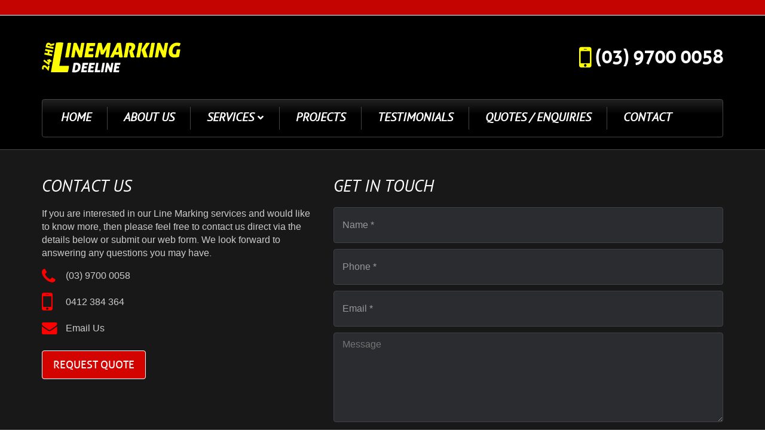

--- FILE ---
content_type: text/html
request_url: https://www.deeline.com.au/contact.htm
body_size: 16286
content:
<!DOCTYPE html>
<html lang="en-US" prefix="og: http://ogp.me/ns#website">
<head>
<meta charset="UTF-8">
<!--[if IE]><meta http-equiv='X-UA-Compatible' content='IE=edge,chrome=1'><![endif]-->
<meta name="viewport" content="width=device-width, initial-scale=1.0, minimum-scale=1.0">
<meta http-equiv="X-UA-Compatible" content="IE=edge">
<link rel="icon" href="deeline.ico" type="image/x-icon">
<link rel="shortcut icon" href="deeline.ico" type="image/x-icon">
<title>Contact Deeline for Line Marking Services in Melbourne</title>
<meta name="description" content="Contact Deeline for Car Parks, Factory & Warehouse, Sports Courts, School and Playground Line Marking services in Melbourne - (03) 9700 0058.">
<meta name="keywords" content="Linemarking Melbourne Victoria, School Playground Markings, Speed Humps, Reflective Markers, Hazard Markings, Line Marking Melbourne.">
<link rel="canonical" href="https://www.deeline.com.au/contact.htm" />
<meta property="og:locale" content="en_US" />
<meta property="og:url" content="https://www.deeline.com.au/contact.htm" />
<meta property="og:type" content="website" />
<meta property="og:title" content="Contact Deeline for Line Marking Services in Melbourne" />
<meta property="og:description" content="Contact Deeline for Car Parks, Factory & Warehouse, Sports Courts, School and Playground Line Marking services in Melbourne - (03) 9700 0058." />
<meta property="og:site_name" content="Deeline Linemarking" />
<meta name="geo.region" content="AU-VIC" />
<meta name="geo.placename" content="Bayswater" />
<meta name="geo.position" content="-37.8462739,145.2452669" />
<meta name="ICBM" content="-37.8462739,145.2452669" />
<meta name="geo.placename" content="Blackburn" />
<meta name="geo.position" content="-37.8215301,145.1432758" />
<meta name="ICBM" content="-37.8215301,145.1432758" />
<meta name="geo.placename" content="Boronia" />
<meta name="geo.position" content="-37.862000;145.285995" />
<meta name="ICBM" content="-37.862000, 145.285995" />
<meta name="geo.placename" content="Dandenong" />
<meta name="geo.position" content="-37.9855608,145.1963796" />
<meta name="ICBM" content="-37.9855608,145.1963796" />
<meta name="geo.placename" content="Endeavour Hills" />
<meta name="geo.position" content="-37.9689313,145.22083" />
<meta name="ICBM" content="-37.9689313,145.22083" />
<meta name="geo.placename" content="Ferntree Gully" />
<meta name="geo.position" content="-37.883580;145.295400" />
<meta name="ICBM" content="-37.883580, 145.295400" />
<meta name="geo.placename" content="Glen Waverley" />
<meta name="geo.position" content="-37.8822869,145.1541146" />
<meta name="ICBM" content="-37.8822869,145.1541146" />
<meta name="geo.placename" content="Kilsyth" />
<meta name="geo.position" content="-37.8191462,145.3006822" />
<meta name="ICBM" content="-37.8191462,145.3006822" />
<meta name="geo.placename" content="Mulgrave" />
<meta name="geo.position" content="-37.9213464,145.1663244" />
<meta name="ICBM" content="-37.9213464,145.1663244" />
<meta name="geo.placename" content="Narre Warren" />
<meta name="geo.position" content="-38.0205184,145.2919078" />
<meta name="ICBM" content="-38.0205184,145.2919078" />
<meta name="geo.placename" content="Nunawading" />
<meta name="geo.position" content="-37.8168801,145.1590112" />
<meta name="ICBM" content="-37.8168801,145.1590112" />
<meta name="geo.placename" content="Pakenham" />
<meta name="geo.position" content="-38.0709025,145.4177583" />
<meta name="ICBM" content="-38.0709025,145.4177583" />
<meta name="geo.placename" content="Ringwood" />
<meta name="geo.position" content="-35.868328;146.241898" />
<meta name="ICBM" content="-35.868328, 146.241898" />
<meta name="geo.placename" content="Rowville" />
<meta name="geo.position" content="-37.9258135,145.2081623" />
<meta name="ICBM" content="-37.9258135,145.2081623" />
<meta name="geo.placename" content="Wantirna South" />
<meta name="geo.position" content="-37.869950;145.237090" />
<meta name="ICBM" content="-37.869950, 145.237090" />
<meta name="geo.placename" content="Vermont" />
<meta name="geo.position" content="-37.8387131,145.1906837" />
<meta name="ICBM" content="-37.8387131,145.1906837" />
<meta name="geo.placename" content="Victoria" />
<meta name="geo.position" content="-36.5564758,143.2464214" />
<meta name="ICBM" content="-36.5564758,143.24642148" />
<meta name="geo.placename" content="Melbourne" />
<meta name="geo.position" content="-37.813629;144.963058" />
<meta name="ICBM" content="-37.813629, 144.963058" />
<meta name="classification" content="Line Marking Melbourne - Car Parking Bays, Factory & Warehouse, School & Playground Linemarking Endeavour Hills, Dandenong, Wantirna, Bayswater, Ferntree Gully, Boronia, Rowville, Narre Warren, Pakenham, Mulgrave, Glen Waverley, Kilsyth, Vermont, Nunawading, Blackburn." />
<meta name="language" content="English" />
<meta name="googlebot" content="index, follow" />
<meta name="robots" content="index, follow" />
<meta name="search engine" content="http://www.google.com.au" />
<meta name="owner" content="Deeline Linemarking">
<meta name="author" content="GM Web Designs" />
<meta name="copyright" content="Deeline Linemarking 2006">
<meta name="expires" content="Never" />
<meta name="rating" content="General" />
<meta name="revisit-after" content="1 day" />
<meta name="document-type" content="Public">
<meta name="format-detection" content="telephone=no">
<!--CSS-->
<link rel="stylesheet" href="files/css/bootstrap.css">
<link rel="stylesheet" href="files/css/style.css">
<link rel="stylesheet" href="files/css/navbar.css">
<link rel="stylesheet" href="files/css/slider.css">
<link rel="stylesheet" href="files/css/media.css">
<!--JS-->
<script src="js/jquery_009.js"></script>
<!--[if lt IE 9]>
<script src="js/html5shiv.js"></script>
<script src="js/respond.min.js"></script>
<![endif]--> 
</head>
<body>

<!--header-->
<header>
  <!--Start TopSection-->
  <div class="top-bar"></div>
  <div class="container">
    <div class="row">
      <div class="col-xs-12">
        <div class="logo-phone">
	      <div class="logo animated bounceInDown"><a href="https://www.deeline.com.au"><img src="files/images/logo-deeline.png" alt="Line Marking Services Victoria, Car Parking bays, School Sporting Courts Line Marking, Road Markers, Signs" title="Line Marking Melbourne. Car Parks, Warehouses, Factories, Pedestrian, School Crossings, Sports Courts"></a></div>
		  <div class="phone animated fadeInLeft">
		    <i class="fa fa-mobile"></i><a href="tel:0397000058" title="Call Deeline">(03) 9700 0058</a>
	      </div>
        </div>
      </div>
    </div>
  </div>
  <!--Start NavMenu-->
  <div class="menu-wrapper">
    <div class="container">
      <nav class="navbar navbar_deeline clearfix">
	    <ul class="nav sf-menu clearfix">
	      <li><a href="https://www.deeline.com.au/" title="Deeline">Home</a></li>
          <li><a href="about.htm" title="About Deeline">About us</a></li>
		  <li class="sub-menu"><a href="linemarking-services.htm" title="Linemarking Services">Services<span><i class="fa fa-angle-down"></i></span></a>
            <ul class="submenu">
		      <li><a href="school-playground-linemarking.htm" title="School & Playground Sports Court, Puzzle Games">School & Playground Linemarking</a></li>
		      <li><a href="warehouse-factory-linemarking.htm" title="Warehouse & Factory Safety Lines">Warehouses & Factories Linemarking</a></li>
		      <li><a href="car-park-linemarking.htm" title="Car Parks & Parking Bay Speed humps, Arrows">Car Parking Bays Linemarking</a></li>
            </ul>
          </li>	
          <li><a href="projects.htm" title="View our work">Projects</a></li> 
	      <li><a href="testimonials.htm" title="Client Testimonials">Testimonials</a></li>
		  <li><a href="enquiries.htm" title="Enquiries & Quotes">Quotes / Enquiries</a></li> 
          <li><a href="contact.htm" title="Contact Us">Contact</a></li>	
	    </ul>
	  </nav>  
    </div>
  </div>
  <!--End NavMenu-->  
</header>
<!--End header-->
<!--Start Body Section-->
<div class="content-wrapper ContactUs bg-charcoal">
  <div class="container ptb40">
    <div class="row">
      <!--Start Contact Info-->
      <div class="col-xs-12 col-md-5">
        <h6>Contact Us</h6>
        <p>If you are interested in our Line Marking services and would like to know more, then please feel free to contact us direct via the details below 
		or submit our web form. We look forward to answering any questions you may have.</p>		
	    <div class="contactInfo">
          <div class="icon"><span class="fa fa-phone"></span></div>
          <div class="info"><a href="tel:0397000058" title="Call Now">(03) 9700 0058</a></div>
        </div>
		<div class="contactInfo">
          <div class="icon"><span class="fa fa-mobile"></span></div>
          <div class="info"><a href="tel:0412384364" title="Call Now">0412 384 364</a></div>
        </div>
		<div class="contactInfo">
          <div class="icon"><span class="fa fa-envelope"></span></div>
          <div class="info"> <a href="mailto:&#105;&#110;&#102;&#111;&#064;&#100;&#101;&#101;&#108;&#105;&#110;&#101;&#046;&#099;&#111;&#109;&#046;&#097;&#117;?subject=LineMarking-Enquiry" title="Email Us">Email Us</a></div>
        </div> 			
		<p><a href="enquiries.htm" title="Line Marking Quote" class="btn btn-red mt10">Request Quote</a></p> 
      </div>	  
	  <!--Start Form-->
      <div class="col-xs-12 col-md-7 cForm">
        <h6>Get in touch</h6>        
        <form class="form-horizontal rd-mailform" name="Contact" data-form-output="form-output-global" data-form-type="contact" action="forms/contactData.php" method="post" id="Contact">
		  <div class="contactForm">
		    <div class="form-group">	
              <div class="col-xs-12 form-wrap"><input type="text" class="form-control fieldInfo" data-constraints="@Required" name="Name" id="Name" placeholder="Name *"></div>	
              <div class="col-xs-12 form-wrap"><input type="text" class="form-control fieldInfo" data-constraints="@Required @Numeric" name="Phone" id="Phone" placeholder="Phone *"></div>		  
	          <div class="col-xs-12 form-wrap"><input type="text" class="form-control fieldInfo" data-constraints="@Email @Required" name="Email" id="Email" placeholder="Email *"></div> 	
            </div>
		    <div class="form-group">
              <div class="col-xs-12">
                <textarea class="textarea-form-control" rows="6" name="Message" id="Message" placeholder="Message"></textarea>		
              </div>
            </div>
		    <div class="form-group mt5">
		      <div class="col-xs-12 col-sm-5 col-lg-3 code-request">Please Answer <span>*</span></div>
		      <div class="col-xs-12 col-sm-7 col-lg-5 form-wrap">
			    <div class="input-group" id="codeInput">
                  <span class="input-group-addon">7 + 7 =</span>
		          <input type="number" class="form-control" data-constraints="@Required" name="secure_code" id="secure_code">
				  <span class="form-validation"></span>
                </div>
			  </div>           
		  	  <div class="col-xs-12 col-lg-4 sendForm">
			    <button type="submit" name="buttonSubmit" value="Submit" class="btn btn-form">Send</button>
		        <button type="reset" name="buttonReset" value="Reset"  class="btn btn-form">Reset</button>             
              </div>		    			  
	        </div>
		  </div>
		  <div class="col-xs-12">
		    <div class="snackbars" id="form-output-global"></div>
	  	  </div>	
	    </form>	       
      </div>  
      <!--End Form-->	  
    </div>
  </div>
</div>
<!--End Section 1-->
<!--Start Action Wrapper-->
<div class="action-wrapper center">
  <div class="container animated zoomIn">
    <h4>Line marking &amp; road painting services Melbourne</h4>
    <p>If you would like more information regarding our comprehensive range of line marking solutions and would like a quote, then simply contact us direct on 
	<a href="tel:0397000058" title="Call Deeline">(03) 9700 0058</a> or send us an 
	<a href="mailto:&#105;&#110;&#102;&#111;&#064;&#100;&#101;&#101;&#108;&#105;&#110;&#101;&#046;&#099;&#111;&#109;&#046;&#097;&#117;?subject=LineMarking-Enquiry" title="line marking enquiries and quotes">email</a>. 
    We look forward to assisting you with all your line marking requirements.</p>
  </div>
</div>
<!--End Action Wrapper-->
<!--Start Footer-->
<!--Start Footer-->
<footer>
  <div class="footer-main">
    <div class="container">
	  <div class="row">
	    <div class="col-xs-12">
		  <div class="footer-flex-wrapper">
		    <!--Footer ContactInfo-->
		    <div class="footer-main-Contact">
			  <p class="heading">Contact <span>Us</span></p>
			  <div class="footerBox-inner">
			  <p>Deeline provides complete line marking solutions including; Car Parks, Parking Bays, Warehouse &amp; Factory Safety Lines,
			  Sports Courts &amp; Puzzle Games for Schools and Playgrounds.</p>
		      <div class="contactInfo">
                <div class="icon"><span class="fa fa-phone"></span></div>
                <div class="info"><a href="tel:0397000058" title="Call Now">(03) 9700 0058</a></div>
              </div>
			  <div class="contactInfo">
                <div class="icon"><span class="fa fa-mobile"></span></div>
                <div class="info"><a href="tel:0412384364" title="Call Now">0412 384 364</a></div>
              </div>
			  <div class="contactInfo">
                <div class="icon"><span class="fa fa-envelope"></span></div>
                <div class="info"> <a href="mailto:&#105;&#110;&#102;&#111;&#064;&#100;&#101;&#101;&#108;&#105;&#110;&#101;&#046;&#099;&#111;&#109;&#046;&#097;&#117;?subject=LineMarking-Enquiry" title="Email Us">Email Us</a></div>
              </div> 
			  </div>
			</div>
            <!--Footer Services-->
			<div class="footer-main-Services">
			  <p class="heading">Linemarking <span>services</span></p>
			  <div class="footerBox-inner">
			    <ul class="list">
			    <li><a href="car-park-linemarking.htm" title="Car Park Direction Arrows, Disabled Parking Signage">Car Parks &amp; Parking Bays</a></li>
			    <li><a href="school-playground-linemarking.htm" title="School Sports Courts">Schools & Sports Courts</a></li>
			    <li><a href="school-playground-linemarking.htm" title="Line Marking for Sports Courts, Games &amp; Puzzles">Playground Linemarking</a></li>
			    <li><a href="warehouse-factory-linemarking.htm" title="Safety lines for Warehouses and Factories">Warehouses &amp; Factories</a></li>
			    <li><a href="car-park-linemarking.htm" title="Car Park Speeds Humps &amp; Road Signs">Speed Humps &amp; Signs</a></li>
			    <li><a href="car-park-linemarking.htm" title="Pedestrian and School Crossing lines">Pedestrian Crossings</a></li>
			    </ul>
			  </div>
			</div>
			<!--Footer Quick Links-->
			<div class="footer-main-QuickLinks">	
			  <p class="heading">Quick <span>Links</span></p>
			  <div class="footerBox-inner">
			    <ul class="list">			 
		        <li><a href="https://www.deeline.com.au" title="Home">Home</a></li>
		        <li><a href="about.htm" title="About Deeline">About Us</a></li>
		        <li><a href="linemarking-services.htm" title="Linemarking Services">Our Services</a></li>
		        <li><a href="projects.htm" title="Linemarking Projects">Projects</a></li>
		        <li><a href="testimonials.htm" title="Customer Testimonials">Testimonials</a></li>
		        <li><a href="contact.htm" title="Contact Us">Contact Us</a></li>
		        <li><a href="enquiries.htm" title="Enquiries &amp; Quotes">Enquiries &amp; Quotes</a></li>
		        </ul>	
              </div>
			</div>
          </div>
        </div>
      </div>
	  <!--FooterBot-->
	  <div class="row footerBot">
	    <div class="col-xs-12 center">
	      <p class="copyright">Copyright &copy; Deeline Line Marking 2006 | <a href="privacy-policy.htm" title="Privacy Policy">Privacy Policy</a></p>
	      <p class="siteBy">Website By: <a target="_blank" href="https://www.gmwebdesigns.com.au" title="Website Design &amp; Development Scoresby">GM Web Designs</a></p>
	    </div>
	  </div>
    </div>
  </div>
</footer>
<!--End Footer-->
<script src="js/core.min.js"></script>
<script src="js/script.js"></script>
<script src="js/jquery.mobilemenu.js"></script>
<script src="js/superfish.js"></script>
</body>
</html>

--- FILE ---
content_type: text/css
request_url: https://www.deeline.com.au/files/css/style.css
body_size: 28129
content:
@font-face {
    font-family: 'allerregular';
    src: url('../fonts/aller_rg-webfont.eot');
    src: url('../fonts/aller_rg-webfont.eot?#iefix') format('embedded-opentype'),
         url('../fonts/aller_rg-webfont.woff') format('woff'),
         url('../fonts/aller_rg-webfont.ttf') format('truetype'),
         url('../fonts/aller_rg-webfont.svg#allerregular') format('svg');
    font-weight: normal;
    font-style: normal;
}
@font-face {
    font-family: 'liberation_sansregular';
    src: url('../fonts/liberationsans-regular-webfont.eot');
    src: url('../fonts/liberationsans-regular-webfont.eot?#iefix') format('embedded-opentype'),
         url('../fonts/liberationsans-regular-webfont.woff') format('woff'),
         url('../fonts/liberationsans-regular-webfont.ttf') format('truetype'),
         url('../fonts/liberationsans-regular-webfont.svg#liberation_sansregular') format('svg');
    font-weight: normal;
    font-style: normal;
}
@font-face {
    font-family: 'PTSansItalic';
    src: url('../fonts/PTS56F-webfont.eot');
    src: url('../fonts/PTS56F-webfont.eot?#iefix') format('embedded-opentype'),
         url('../fonts/PTS56F-webfont.woff') format('woff'),
         url('../fonts/PTS56F-webfont.ttf') format('truetype'),
         url('../fonts/PTS56F-webfont.svg#PTSansItalic') format('svg');
    font-weight: normal;
    font-style: normal;
}
@font-face {
  font-family: 'FontAwesome';
  src: url("../fonts/fontawesome-webfont.eot");
  src: url("../fonts/fontawesome-webfont.eot") format("embedded-opentype"), 
  url("../fonts/fontawesome-webfont.woff2") format("woff2"), 
  url("../fonts/fontawesome-webfont.woff?") format("woff"), 
  url("../fonts/fontawesome-webfont.ttf") format("truetype"), 
  url("../fonts/fontawesome-webfont.svg#fontawesomeregular") format("svg");
  font-weight: normal;
  font-style: normal;
}

/*--FontAwesome Fonts--*/
.fa,
.fas,
.far,
.fal,
.fab {
  -moz-osx-font-smoothing: grayscale;
  -webkit-font-smoothing: antialiased;
  display: inline-block;
  font-style: normal;
  font-variant: normal;
  text-rendering: auto;
  line-height: 1;
}
.fab {
  font-family: 'Font Awesome 5 Brands';}
@font-face {
  font-family: 'Font Awesome 5 Free';
  font-style: normal;
  font-weight: 400;
  src: url("../fonts/fa-regular-400.eot");
  src: url("../fonts/fa-regular-400.eot?#iefix") format("embedded-opentype"), 
       url("../fonts/fa-regular-400.woff2") format("woff2"), 
	   url("../fonts/fa-regular-400.woff") format("woff"), 
	   url("../fonts/fa-regular-400.ttf") format("truetype"), 
	   url("../fonts/fa-regular-400.svg#fontawesome") format("svg"); }
.far {
  font-family: 'Font Awesome 5 Free';
  font-weight: 400; }
@font-face {
  font-family: 'Font Awesome 5 Free';
  font-style: normal;
  font-weight: 900;
  src: url("../fonts/fa-solid-900.eot");
  src: url("../fonts/fa-solid-900.eot?#iefix") format("embedded-opentype"), 
       url("../fonts/fa-solid-900.woff2") format("woff2"), 
       url("../fonts/fa-solid-900.woff") format("woff"), 
       url("../fonts/fa-solid-900.ttf") format("truetype"), 
	   url("../fonts/fa-solid-900.svg#fontawesome") format("svg"); }
.fa,
.fas {
  font-family: 'Font Awesome 5 Free';
  font-weight: 900;
}
.fa-angle-down::before {content:"\f107";}
.fa-angle-up:before {content: "\f106";}
.fa-check-circle:before {content: "\f058";}
.fa-comment::before {content: "\f075";}
.fa-envelope::before {content: "\f0e0";}
.fa-exclamation-triangle::before {content: "\f071";}
.fa-file::before {content: "\f15b";}
.fa-mobile::before {content: "\f10b";}
.fa-phone::before {content: "\f095";}


/*========================================================
    Main layout styles
=========================================================*/
body {
  background:#ffffff;
  font:16px 'Liberation_sansregular',Arial;
  line-height:1.42857143;
  color:#cdcdcd;
  overflow:auto;
}

a {
  color:#ffff00; 
  -webkit-transition:all 0.35s;
  -o-transition: all 0.35s;
  transition: all 0.35s;  
}
a:hover, 
a:focus {
  color:#d30400;
  text-decoration:underline;
}

h1,
h2,
h3,
h4,
h6 {
  text-transform:uppercase;  
}

h1 {
  color:#e0e0e0;
  font:bold 28px/1em 'PTSansItalic',Arial;
  margin:0;
}
h2 {
  color:#a6a6a6;
  font:26px/1em 'PTSansItalic',Arial;
  margin:0 0 15px 0;
}
h3 {
  color:#ffff00;
  font:28px/1em 'PTSansItalic',Arial;
  margin-top:10px;
  margin-bottom:10px;
  text-align:center;
}
h4 {
  color:#ffff00;
  font:28px/1em 'PTSansItalic',Arial; 
}
h6 {
  color:#ffffff;
  font:28px/1em 'PTSansItalic',Arial; 
  margin-bottom:18px;
}


.mt5 {margin-top:5px;}
.mt10 {margin-top:10px;}
.mt20 {margin-top:20px;}
.ptb30 {padding-top:30px;padding-bottom:30px;}
.ptb40 {padding-top:40px;padding-bottom:40px;}

.center {
  text-align:center;
}
hr {
  margin-top:20px;
  margin-bottom:15px;  
  border-top:1px solid #000000;
  border-bottom:1px solid #3b3b3b;
}
span {
  color:#ffff00;
  font:16px/1em 'allerregular', Arial;
}
.keyHeading {
  color:#ffff00;
  font:24px/1.2em 'PTSansItalic',Arial;
  margin-bottom:10px;
}
.img-box { 
  border:1px solid #666666;
  border-radius:4px;
  padding:6px;
  text-align:center;
}
.img-box img { 
  width:100%;
  height:auto;
}
.img-box .caption {
  background:#d30400;
  padding:20px 15px;
  border-radius:0 0 4px 4px;
  margin-top:6px;
  text-transform:uppercase;
}
.img-box .caption p {
  color: #ffffff;
  font:20px/1.2em 'allerregular', Arial;
  margin:0;
}
.img-box .caption .bno a {
  color:#ffff00;
  font:26px/1.2em 'allerregular', Arial;
}
.img-box .caption .bno a:hover,
.img-box .caption .bno a:focus {
  color: #ffffff;
}

/*---ServiceInfo1---*/
.serviceImg-box {
  margin:0 0 15px;
  padding:0;
  border:1px solid #3b3b3b;
  border-radius:4px;
  text-align:center;
}
.serviceImg-box .thumbnail {
  margin:0;
  box-shadow:none;
  padding:0;
  padding:10px 10px 12px;
  border-radius:4px;
  border:none;
  background:transparent;
  overflow:hidden;
}
.serviceImg-box .thumbnail .caption {
  padding:15px 20px;
  margin-top:10px;
  border:1px solid #ffffff;
  background:#d30400;
  border-radius:4px;
}
.serviceImg-box .thumbnail .caption .title {
  color: #ffffff;
  font: 500 20px/1.2em 'allerregular', Arial;
  margin:0 0 10px;
  text-transform: uppercase;
}
.serviceImg-box .thumbnail .caption p {
  color:#ffffff;
  font:16px/1.2em 'Liberation_sansregular',Arial;
  margin:0;
}

.bg-charcoal {
  background:#181818;
  /*background: #181818 url(../images/bg-header.jpg) repeat;*/
}
.bg-black {
  background:#000000;
}
.bdr-top-grey {
  border-top:1px solid #444444;
}
.bdr-white {border:1px solid #ffffff;}

/**--Buttons--**/
.btn {
  color:#ffffff;
  font:500 18px/1em 'allerregular', Arial; 
  text-transform:uppercase;
  padding:14px 18px;     
  border-radius:4px;
  border:0; 
  border:1px solid #ffffff;
  -webkit-transition:.35s all ease;
  -o-transition:.35s all ease;
  transition:.35s all ease;  
  white-space:normal;  
  transition:all 0.35s;
  box-shadow:none;
}
.btn:hover, 
.btn:focus {
  color:#ffffff;
  background:#666666; 
  text-decoration:none;
  -webkit-transform:translateY(-4px);
  transform:translateY(-4px);
}
.btn-red {background:#d30400;}
.btn-black {background:#181818;}
.btn-grey {background:#565656;}
.btn-grey:hover ,
.btn-grey:focus {
  background:#d30400;
}

.btn .fa-mobile {
  font-family:'FontAwesome';
  color:#ffffff;
  font-size:1.8em;
  font-weight:400;
  line-height:0;
  vertical-align:middle;
  margin:-6px 6px 0 0;
}

/*--Page Top--*/
.ui-to-top {
  position:fixed;
  right:16px;
  bottom:16px;
  width:54px;
  height:54px;
  font-size:24px;
  line-height:48px;
  overflow:hidden;
  text-align:center;
  text-decoration:none;
  border-radius:4px;
  border:2px solid #ffffff;
  z-index:20;
  -webkit-transition:.3s all ease;
  -o-transition:.3s all ease;
  transition:.3s all ease;
  -webkit-transform:translateY(100px);
  -ms-transform:translateY(100px);
  transform:translateY(100px);
}
.ui-to-top, .ui-to-top:active, .ui-to-top:focus {
  color:#ffffff;
  background:#c30400;
}
.ui-to-top:hover {
 color:#ffffff;
  background:#666666;
}
.ui-to-top.active {
  -webkit-transform:translateY(0);
  -ms-transform:translateY(0);
  transform:translateY(0);
}
.mobile .ui-to-top,
.tablet .ui-to-top {
  display:none !important;
}

/*--Lists--*/
ul {
  padding: 0;
}
.list li {
  list-style:none;  
}
.list li a {
  color:#cdcdcd;  
  font: 16px/1.1em 'Liberation_sansregular',Arial;
  -webkit-transition:all 0.35s;
  -o-transition:all 0.35s;
  -ms-transition:all 0.35s;
  -moz-transition:all 0.35s;
  transition:all 0.35s;
}
.list li a:hover,
.list li a:focus {
  color:#ffff00;
}
.list li::before {
  font-family:'FontAwesome';
  content:"\f105";
  color:#ff0000;
  margin-right:6px;
  font-size:20px;
  vertical-align:middle;
  font-weight:600;
  display:inline-block;
  margin-bottom:3px;
}

/*========================================================
	Content Wrappers
=========================================================*/
.action-wrapper {
  padding:30px 0;	
  border-top:1px solid #ffffff;
  border-bottom:1px solid #ffffff;
  background:#d30400;
}
.action-wrapper p {
  color:#ffffff;
  font:18px/1.1em 'Liberation_sansregular',Arial;
}
.action-wrapper a:hover, 
.action-wrapper a:focus {
  color:#ffffff; 
}
.content-wrapper {
  border-top:1px solid #444444;
}

/*--Animation--*/
.wow {visibility:hidden;}
.animated{-webkit-animation-duration:1s;animation-duration:1s;-webkit-animation-fill-mode:both;animation-fill-mode:both}
@-webkit-keyframes fadeIn{from{opacity:0}to{opacity:1}}@keyframes fadeIn{from{opacity:0}to{opacity:1}}

@-webkit-keyframes bounceInDown{60%,75%,90%,from,to{-webkit-animation-timing-function:cubic-bezier(.215,.61,.355,1);animation-timing-function:cubic-bezier(.215,.61,.355,1)}0%{opacity:0;-webkit-transform:translate3d(0,-3000px,0);transform:translate3d(0,-3000px,0)}60%{opacity:1;-webkit-transform:translate3d(0,25px,0);transform:translate3d(0,25px,0)}75%{-webkit-transform:translate3d(0,-10px,0);transform:translate3d(0,-10px,0)}90%{-webkit-transform:translate3d(0,5px,0);transform:translate3d(0,5px,0)}to{-webkit-transform:none;transform:none}}@keyframes bounceInDown{60%,75%,90%,from,to{-webkit-animation-timing-function:cubic-bezier(.215,.61,.355,1);animation-timing-function:cubic-bezier(.215,.61,.355,1)}0%{opacity:0;-webkit-transform:translate3d(0,-3000px,0);transform:translate3d(0,-3000px,0)}60%{opacity:1;-webkit-transform:translate3d(0,25px,0);transform:translate3d(0,25px,0)}75%{-webkit-transform:translate3d(0,-10px,0);transform:translate3d(0,-10px,0)}90%{-webkit-transform:translate3d(0,5px,0);transform:translate3d(0,5px,0)}to{-webkit-transform:none;transform:none}}
.bounceInDown{-webkit-animation-name:bounceInDown;animation-name:bounceInDown}




@-webkit-keyframes fadeInDown{from{opacity:0;-webkit-transform:translate3d(0,-100%,0);transform:translate3d(0,-100%,0)}to{opacity:1;-webkit-transform:none;transform:none}}@keyframes fadeInDown{from{opacity:0;-webkit-transform:translate3d(0,-100%,0);transform:translate3d(0,-100%,0)}to{opacity:1;-webkit-transform:none;transform:none}}
.fadeInDown{-webkit-animation-name:fadeInDown;animation-name:fadeInDown}
@-webkit-keyframes fadeInLeft{from{opacity:0;-webkit-transform:translate3d(-100%,0,0);transform:translate3d(-100%,0,0)}to{opacity:1;-webkit-transform:none;transform:none}}@keyframes fadeInLeft{from{opacity:0;-webkit-transform:translate3d(-100%,0,0);transform:translate3d(-100%,0,0)}to{opacity:1;-webkit-transform:none;transform:none}}
.fadeInLeft{-webkit-animation-name:fadeInLeft;animation-name:fadeInLeft}
@-webkit-keyframes fadeInRight{from{opacity:0;-webkit-transform:translate3d(100%,0,0);transform:translate3d(100%,0,0)}to{opacity:1;-webkit-transform:none;transform:none}}@keyframes fadeInRight{from{opacity:0;-webkit-transform:translate3d(100%,0,0);transform:translate3d(100%,0,0)}to{opacity:1;-webkit-transform:none;transform:none}}
.fadeInRight{-webkit-animation-name:fadeInRight;animation-name:fadeInRight}
@-webkit-keyframes fadeInUp{from{opacity:0;-webkit-transform:translate3d(0,100%,0);transform:translate3d(0,100%,0)}to{opacity:1;-webkit-transform:none;transform:none}}@keyframes fadeInUp{from{opacity:0;-webkit-transform:translate3d(0,100%,0);transform:translate3d(0,100%,0)}to{opacity:1;-webkit-transform:none;transform:none}}
.fadeInUp{-webkit-animation-name:fadeInUp;animation-name:fadeInUp}
@-webkit-keyframes zoomIn{from{opacity:0;-webkit-transform:scale3d(.3,.3,.3);transform:scale3d(.3,.3,.3)}50%{opacity:1}}@keyframes zoomIn{from{opacity:0;-webkit-transform:scale3d(.3,.3,.3);transform:scale3d(.3,.3,.3)}50%{opacity:1}}
.zoomIn{-webkit-animation-name:zoomIn;animation-name:zoomIn}
@-webkit-keyframes slideInLeft{from{-webkit-transform:translate3d(-100%,0,0);transform:translate3d(-100%,0,0);visibility:visible}to{-webkit-transform:translate3d(0,0,0);transform:translate3d(0,0,0)}}@keyframes slideInLeft{from{-webkit-transform:translate3d(-100%,0,0);transform:translate3d(-100%,0,0);visibility:visible}to{-webkit-transform:translate3d(0,0,0);transform:translate3d(0,0,0)}}
.slideInLeft{-webkit-animation-name:slideInLeft;animation-name:slideInLeft}




/*========================================================
	Header
=========================================================*/
header {
  background:#000000;
  padding:0 0 20px;
}
header .top-bar {
  background:#c30400;  
  min-height:26px;
  border-bottom:1px solid #ffffff;
  position:relative;
  z-index:11; 
}
header .logo-phone {
  display:-webkit-box;
  display:-webkit-flex;
  display:-ms-flexbox;
  display:flex;
  margin-top:20px;
  -webkit-box-pack:justify;
  -ms-flex-pack:justify;
  -webkit-justify-content:space-between;
  justify-content:space-between;
  -webkit-box-align:center;
  -webkit-align-items:center;
  -ms-flex-align:center;
  align-items:center;
  min-height:100px;
}
header .logo img {
  max-width:100%;
  height:auto;
}
header .phone {
  display:-webkit-box;
  display:-webkit-flex;
  display:-ms-flexbox;
  display:flex;
  -webkit-align-items:center;
  -ms-flex-align:center;
  -webkit-box-align:center;
  align-items:center;  
}
header .phone .fa {
  font-family:'FontAwesome';
  color:#ffff00;
  font-size:1.6em;
  font-weight:400;
  line-height:0;
  vertical-align:middle;
  margin:0 6px 0px 0;
}
header .phone {  
  color:#ffffff;
  font:bold 30px/30px 'allerregular',Arial;
}
header .phone a {
  color:#ffffff;
  text-align:center;
}
header .phone a:hover,
header .phone a:focus {
  color:#ffff00;  
}


/*========================================================
    Home Page
=========================================================*/
/*--HomePage Section 1 - Promo Wrapper--*/
.promo-wrapper {
  background:#0b0b0b; 
  padding-top:20px;
  padding-bottom:20px;
}
.promo-content {
  display:-ms-flexbox;
  display:-webkit-flex;
  display:-webkit-box;
  display:flex;
 -webkit-box-pack:justify;
  -ms-flex-pack:justify;
  -webkit-justify-content:space-between;
  justify-content:space-between;
}
.promo-item {
  display:-ms-flexbox;
  display:-webkit-flex;
  display:-webkit-box;
  display:flex;
  width:33%;
  padding:24px 15px;
  background:#c30400;
  border-radius:4px;
  border:1px solid #ffffff;
  -webkit-box-align:center;
  -webkit-align-items:center;
  -ms-flex-align:center;
  align-items:center;
}  
.promo-item:hover {
  background:#444444;
  -webkit-transition: all 0.3s;
  -o-transition: all 0.3s;
  transition: all 0.3s;
}
.promo-item .icon {
  margin-right:15px;
}
.promo-item .title {
  color:#ffffff;
  font: 24px/1em 'PTSansItalic',Arial;
  text-transform:uppercase;
  margin:0 0 10px; 
}
.promo-item .promoLink {
  font:16px/1em 'Liberation_sansregular',Arial;
  margin:10px 0 0;
  text-transform:captialise;
}
.promo-item .promoLink a {
  color:#ffff00;
}
.promo-item .promoLink a:hover {
 color:#ffffff;
}
.promo-item .promoLink::before {
  font-family:'FontAwesome';
  content:"\f105";
  color:#fffffff;
  font-size:1.2em;
  font-weight:700;
  margin:-2px 5px 0 0 ;
  vertical-align:middle;
  display:inline-block;	
}

/*--HomePage Section 2 - WhyUs--*/
.whyUs-box {
  border:1px solid #444444;
  padding:24px;
  margin-bottom:15px;
  border-radius:4px;
  text-align:center;
}
.whyUs-box .heading {
  color:#ffffff;
  font:22px/1.2em 'Liberation_sansregular',Arial;
}
.whyUs-box .caption {
  color:#cdcdcd;
}

/*========================================================
    Gallery
=========================================================*/
.gallery-wrapper {
  padding:0; 
  overflow:hidden
}
.gallery-box {
  margin:0 0 15px;
  padding:0;
  text-align:center;
  border:1px solid #3b3b3b;
  border-radius:4px;  
}
.gallery-box .thumbnail {
  position:relative;
  margin:0;
  box-shadow:none; 
  padding:0;
  padding:10px 10px 12px;
  border-radius:4px;
  border:none;
  background:transparent;
  overflow:hidden;
}
.gallery-box .thumbnail .caption {
  padding:15px 20px;
  margin-top:10px;
  border:1px solid #ffffff;
  background:#d30400;
  border-radius:4px;
}
.gallery-box .thumbnail .caption p {
  color:#ffffff;
  font:500 18px/1em 'allerregular', Arial;
  margin:2px 0 0;
  text-transform:uppercase;
}
.gallery-box figure {
  margin:0;
  position:relative;
  overflow:hidden;
}
.gallery-box figure img {
  width:100%;
  height:auto;
  border-radius:4px;
}
.gallery-box figure:hover i {
  -webkit-transform:translateY(0) translateX(0) scale(1);
  transform:translateY(0) translateX(0) scale(1);
  -webkit-transition:all .35s;
  -o-transition:all .35s;
  transition:all .35s;
  opacity:1;
  filter:alpha(opacity=100)
}
.gallery-box figure i {
  width:100%;
  height:100%;
  position:absolute;
  padding:0;
  top:0;
  left:0;
  display:block;
  background:#000000 url(../images/enlarge.png) center center no-repeat;
  background:rgba(0, 0, 0, .4) url(../images/enlarge.png) center center no-repeat;
  font-weight:400;
  -webkit-transform:translateY(0) translateX(0) scale(0.25);
  transform:translateY(0) translateX(0) scale(0.25);
  -webkit-transition:all .35s;
  -o-transition:all .35s;
  transition:all .35s;
  opacity:0;
  filter:alpha(opacity=0)
}


/*========================================================
    Testimonials
=========================================================*/
.comment-box {
  border:1px solid #3b3b3b;
  margin-top:70px;
  padding:0 18px 20px;
  border-radius:5px;
  text-align:center;
 }
.comment-box .icon {
  font-size:36px;
  width:110px;
  height:110px;
  line-height:106px;   
  background-color:#d30400;
  border-radius:50%;
  display:inline-block;
  text-align:center;
  margin:-55px 0 20px;
  border:2px solid #ffffff;
}
.comment-box .icon .fa-comment {
  font-family:'FontAwesome'; 
  content:"\f075";
  color:#ffffff;
  font-size:1em;
  vertical-align:middle;
  margin-bottom:6px;
}

/*========================================================
    Contact Us
=========================================================*/
.ContactUs .contactInfo {
  display:-webkit-box;
  display:-webkit-flex;
  display:-ms-flexbox;
  display:flex;
  margin-bottom:10px; 
  height:34px;
  -webkit-box-align:center;
  -webkit-align-items:center;
  -ms-flex-align:center;
  align-items:center;
}
.ContactUs .contactInfo .icon {
  width:30px;
}
.ContactUs .contactInfo .info {
  color:#ffffff;
  padding-left:10px;
}
.ContactUs .contactInfo .fa-phone {
  font-family:'FontAwesome';
  color:#ff0000;
  font-size:1.8em;
  font-weight:400;
  line-height:0;
  vertical-align:middle;
  margin:0 6px 0 0;
}
.ContactUs .contactInfo .fa-mobile {
  font-family:'FontAwesome';
  color:#ff0000;
  font-size:2.6em;
  font-weight:400;
  line-height:0;
  vertical-align:middle;
  margin:-4px 0 0 0;
}
.ContactUs .contactInfo .fa-envelope {
  font-family:'FontAwesome';  
  color:#ff0000;
  font-size:1.6em;
  font-weight:400;
  line-height:0;
  vertical-align:middle;
  margin-top:-4px;
}
.ContactUs .contactInfo a {
  color:#ffffff; 
  color:#cdcdcd;   
}
.ContactUs .contactInfo a:hover,
.ContactUs .contactInfo a:focus {
  color:#ffff00;
}

/*--Forms--*/
.contactForm .form-group,
.enquiryForm .form-group {
  margin-bottom:0;
}
.contactForm .form-control,
.enquiryForm .form-control  {
  height:60px;
  padding:8px 14px;
  font-size:inherit;
  line-height:1.428571429;  
  color:#989898;  
  background-image:none;
  background:#2a2c2f;
  border:1px solid #3f4247;  
  border-radius:4px;
  margin-bottom:10px;
}
.contactForm .textarea-form-control,
.enquiryForm .textarea-form-control {
  resize:vertical;  
  display: block;
  width: 100%;
  padding:8px 14px;
  font-size:inherit;
  line-height:1.428571429;  
  background-image:none;
  background:#2a2c2f;
  border:1px solid #3f4247;  
  border-radius:4px;
  margin-bottom:10px;
}
.contactForm .form-control::-webkit-input-placeholder,
.enquiryForm .form-control::-webkit-input-placeholder { /* Chrome */
  color:#989898;
}
.contactForm .form-control:-ms-input-placeholder,
.enquiryForm .form-control:-ms-input-placeholder { /* IE 10+ */
  color:#989898;
}
.contactForm .form-control::-moz-placeholder,
.enquiryForm .form-control::-moz-placeholder { /* Firefox 19+ */
  color:#989898;
  opacity:1;
}
.contactForm .form-control:-moz-placeholder,
.enquiryForm .form-control:-moz-placeholder  { /* Firefox 4 - 18 */
  color:#989898;
  opacity:1;
}
.contactForm .code-request,
.enquiryForm .code-request {
  color:#cdcdcd; 
  font-weight:500; 
  line-height:50px;
}
.contactForm .code-request span,
.enquiryForm .code-request span {
  color:#ffff00;
}
.contactForm .input-group-addon,
.enquiryForm .input-group-addon  {
   color:#ffffff;  
   border-radius:4px 0 0 4px;
   border-left:1px solid #3f4247; 
   border-right:1px solid #dd0606; 
   border-top:1px solid #3f4247; 
   border-bottom:1px solid #3f4247;  
   background:#dd0606;
}
.contactForm #codeInput .form-control,
.enquiryForm #codeInput .form-control {
  margin-bottom:0;
  height:50px;
}
.contactForm .sendForm,
.enquiryForm .sendForm {
  text-align:right;
 } 
 
.btn-form {
  background:#d30400;  
}
.btn-form:hover,
.btn-form:focus {
  color:#ffffff;
  background:#565656;
  text-decoration:none;  
  -webkit-transform:none;
  transform:none;
}

/*--Form Validation Styles--*/
div.snackbars{text-align:center; width:100%;padding-top:20px;}
div.snackbars.active.success span{color:#ffffff;padding:10px;background:#96d20c;border-radius:4px;}
div.snackbars.active.error span{color:#ffffff;padding:10px;background:#d30400;border-radius:4px;}
.has-error .form-control{border-color:#d30400 !important;border:1px solid #d30400 !important;background:#ffb2b2 !important;}

.form-wrap {
  position:relative;
  display:-ms-flexbox;
  display:-webkit-flex;
  display:-webkit-box;
  display:flex;
  -webkit-flex-direction:column;
  -ms-flex-direction:column;
  -webkit-box-orient:vertical;
  -webkit-box-direction:normal;
  flex-direction:column;
}
.form-wrap .button {
  width:100%;
}
.form-wrap.has-error .form-input {
  border-color:#da141d;
}
.form-validation {
  position:absolute;
  right:38px !important;
  top:0;
  z-index:11;
  margin-top:8px;
  font-size:14px !important;
  font-weight:400;
  line-height:12px;
  letter-spacing:0;
  color: #da141d !important;
  -webkit-transition:.3s;
  -o-transition:.3s;
  transition:.3s;
}
.form-validation-left .form-validation {
  right:auto;
  top:100%;
  left:0;
}
/*.form-output-global .iconError*/
.iconError		  {
  color:#ffffff;
  width:350px;
  height:50px;
  line-height:50px;
  padding-left:15px;
  border-radius:4px;
  background:#da141d;
  margin-left:auto;
  margin-right:auto;
}
.fa-exclamation-triangle{
  font-family:'FontAwesome';
  content:"\f071";
  font-size:28px;
  vertical-align:middle;
  margin-right:10px;
  margin-bottom:4px;
}
.iconSuccess	   {
  color:#ffffff;
  width:350px;
  height:50px;
  line-height:50px;
  padding-left:15px;
  border-radius:4px;
  background:#96d20c;
  margin-left:auto;
  margin-right:auto;
}
.fa-check-circle	{
  font-family:'FontAwesome';
  content:"\f058";
  color:#ffffff;
  font-size:30px;
  vertical-align:middle;
  margin-right:10px;
  margin-bottom:4px;
}

/*-IE Fix--*/
.contactForm .form-control option,
.enquiryForm .form-control option {
  color:#ffffff;
  background:#666666;
}

/*========================================================
    Privacy Policy
=========================================================*/
.PrivacyPolicy .PolicyHeading {
  color:#ffffff;
  font:500 18px/1em 'allerregular', Arial;
  padding:20px;
  border:1px solid #ffffff;
  border-radius:4px;
  background:#ff0000;
  text-transform:Uppercase;
}

/*========================================================
    404
=========================================================*/
.box-404 .heading {
  color:#dd0606;
  font:300px/1em 'allerregular',Arial;
  margin-bottom:0;
}
.box-404 .description {
  font:36px/1em 'PTSansItalic',Arial;
  color:#ffffff;
  text-transform:uppercase;
  margin:0 0 15px;
}
.box-404 .caption {
  color:inherit;
  font:18px/1em 'PTSansItalic',Arial;
}

/*========================================================
    Footer
=========================================================*/
.footer-main {
  background:#000000;
  border-top:1px solid #444444; 
  padding:40px 0;   
}
footer .footer-flex-wrapper {
  display:-ms-flexbox;
  display:-webkit-flex;
  display:-webkit-box;
  display:flex; 
  -webkit-flex-wrap:wrap;
  -ms-flex-wrap:wrap;
  flex-wrap:wrap;  
} 
footer .footer-main-Contact {
  width:33%;
  padding:0 20px 0 0;  
} 
footer .footer-main-Services{
  width:34%;
  padding:0 20px 0;
  border-left:1px dashed #444444;
  border-right:1px dashed #444444;
}
footer .footer-main-QuickLinks  {
  width:33%; 
  padding:0 0 0 20px; 
}
footer .footer-main .heading {
  color:#ffff00;  
  font:24px/1em 'PTSansItalic',Arial;  
  text-transform:uppercase; 
  margin-bottom:15px;  
  position:relative;
  border:1px solid #444444;
  padding:15px;
  background:#181818;
  background: #121212;
  border-radius:4px;
}
footer .footer-main .heading  span {
  color:#ffffff;
  font:24px/1em 'PTSansItalic',Arial; 
}
.footerBox-inner {
  padding:0 10px;
}
footer ul {  
  padding:0;  
}
footer .list li {
  list-style:none;  
}
footer .footer-main .list li a {
  color:#cdcdcd;  
  font:16px/1.1em 'Liberation_sansregular',Arial;
  -webkit-transition:all 0.35s;
  -o-transition:all 0.35s;
  -ms-transition:all 0.35s;
  -moz-transition:all 0.35s;
  transition:all 0.35s;
}
footer .footer-main .list li a:hover,
footer .footer-main .list li a:focus {
  color:#ffff00;
}
footer .footer-main .list li::before {
  font-family:'FontAwesome';
  content:"\f105";
  color:#ff0000;
  margin-right:6px;
  font-size:20px;
  vertical-align:middle;
  font-weight:600;
  display:inline-block;
  margin-bottom:3px;
}
footer .footer-main-Contact .contactInfo {
  display:-webkit-box;
  display:-webkit-flex;
  display:-ms-flexbox;
  display:flex;
  margin-bottom:10px; 
  height:34px;
  -webkit-box-align:center;
  -webkit-align-items:center;
  -ms-flex-align:center;
  align-items:center;
}
footer .footer-main-Contact .contactInfo .icon {
  width:30px;
}
footer .footer-main-Contact .contactInfo a {
  color:#cdcdcd;   
}
footer .footer-main-Contact .contactInfo a:hover,
footer .footer-main-Contact .contactInfo a:focus {
  color:#ffff00;
}
footer .footer-main-Contact .contactInfo .info {
  color:#ffffff;
  padding-left:10px;
}
footer .fa-phone {
  font-family:'FontAwesome';
  color:#ff0000;
  font-size:1.8em;
  font-weight:400;
  line-height:0;
  vertical-align:middle;
  margin:0 6px 0 0;
}
footer .fa-mobile {
  font-family:'FontAwesome';
  color:#ff0000;
  font-size:2.6em;
  font-weight:400;
  line-height:0;
  vertical-align:middle;
  margin:-4px 0 0 0;
}
footer .fa-envelope {
  font-family:'FontAwesome';  
  color:#ff0000;
  font-size:1.6em;
  font-weight:400;
  line-height:0;
  vertical-align:middle;
  margin-top:-4px;
}
/*--footerBot--*/
.footerBot {
  margin:25px auto 0;
  width:100%;
  background:#121212;
  padding-top:14px;   
  padding-bottom:14px;
  text-align:center;  
  border-radius:4px;
  border:1px solid #444444;
}
.footerBot .copyright, 
.footerBot .siteBy { 
  color:#cdcdcd;   
  font-size:14px;
  margin:0;		
}
.footerBot .copyright a,
.footerBot .siteBy a  {
  color:#cdcdcd; 
}
.footerBot .copyright a:hover,
.footerBot .siteBy a:hover {
  color:#ffff00;

}



--- FILE ---
content_type: text/css
request_url: https://www.deeline.com.au/files/css/navbar.css
body_size: 3484
content:


/* Navigation Menu
========================================================*/
.menu-wrapper {
  position:relative;  
  margin-top:20px;
  background:transparent;
}
.menu-wrapper .container {
  position:relative;
  z-index:6;
}
.navbar {
  border-radius:0;
}
nav.navbar_deeline {
  position:relative;  
  border:none;
  padding:10px 4px 10px;
  margin:0;
  float:none;
  /*min-height:50px !important;*/
  background:linear-gradient(to bottom, #202020 0%, #000000 40%, #000000 60%) repeat scroll 0% 0% transparent;
  background-repeat:repeat-x;
 
  z-index:0;
  border-radius:4px;
    border:1px solid #444444;
}
nav.navbar_deeline .nav.sf-menu {
  float:left;
}
nav.navbar_deeline li {
  position:relative;
  margin:0;
  float:left;
  background:url(../images/nav-div.gif) right top 2px no-repeat;
}
nav.navbar_deeline li:first-child {
  margin:0;
}
nav.navbar_deeline li:last-child {
  position:relative;
  margin:0;
  float:left;
  background: none;
}
nav.navbar_deeline li a {
  color:#ffffff;
  font:600 20px/40px 'PTSansItalic',Arial;  
  position:relative;
  padding:0 18px;
  margin-right:8px;
  margin-left:8px;
  border-radius:4px;  
  text-transform:uppercase;
  text-shadow:1px 1px 0 rgba(0, 0, 0, 0.2);
  background:none;
  border:1px solid transparent;
  -webkit-transition:all 0.25s;
  -o-transition:all 0.25s;
  transition:all 0.25s;
}
nav.navbar_deeline li a:hover,
nav.navbar_deeline li a:focus {
  color:#ffffff;
  background:#dd0606;
  border:1px solid #ffffff;
  -webkit-transition:all 0.25s;
  -o-transition:all 0.25s;
  transition:all 0.25s;
}
nav.navbar_deeline .sfHover > a {
  color:#ffffff;
  background:#dd0606;
  -webkit-transition:all 0.25s;
  -o-transition:all 0.25s;
  transition:all 0.25s;
}
nav.navbar_deeline span {
    color: #ffffff;
    margin-left: 6px;
}

/* subMenu1
========================================================*/
nav.navbar_deeline .sub-menu > ul {
  position:absolute;
  display:none;
  width:310px;
  left:0;
  top:58px;
  list-style:none !important;
  zoom:1; 
  background:#202020;
  border-radius:0 0 4px 4px;
  padding:10px 10px 5px 10px;
  margin:0 0 0 6px;
  text-align:left;
  z-index:11;  
}
nav.navbar_deeline .sub-menu > ul li {
  background:none;
  border:none;
  width:auto;
  float:none;
  margin:0 0 8px 0;
  padding:0;
  display:block;
}
nav.navbar_deeline .sub-menu > ul li a {
  color:#ffffff; 
  font:14px/1em 'open_sansregular',Arial;
  background:none;
  padding:7px 10px 8px 8px;
  margin:0;
  float:none;
  text-shadow:none;
  text-transform:none;  
  -webkit-transition:all 0.25s;
  -o-transition:all 0.25s;
  transition:all 0.25s;   
}
nav.navbar_deeline .sub-menu li a::before {
  font-family:"FontAwesome";
  content:"\f105";
  color:#ffffff;
  font-size:18px;
  font-weight:700;
  position:relative;
  left:0;
  top:1px;
  margin-right:6px;
}
nav.navbar_deeline .sub-menu > ul li span {
  display:inline-block;
  position:absolute;
  right:10px;
  top:3px;
  left:auto;
  width:auto !important;
  color:#ffffff;
  font-size:14px;
  background:none;
}
nav.navbar_deeline .sub-menu > ul li a:hover {
  text-decoration:none;
  color:#ffffff !important;
  background:#dd0606;
  padding:7px 20px 8px 12px;
  border-radius:6px;
  -webkit-transition:all 0.25s ease;
  -o-transition:all 0.25s ease;
  transition:all 0.25s ease;
}
nav.navbar_deeline .sub-menu > ul li.sfHover > a {
  text-decoration:none;
  color:#ffffff !important; 
  background:none !important;
}
.select-menu {
  display:none !important;
}

--- FILE ---
content_type: text/css
request_url: https://www.deeline.com.au/files/css/slider.css
body_size: 6998
content:


/*====================================
Buttons
=====================================*/
.btn-sm {
  padding:16px 18px;
  font:bold 14px/1em 'Liberation_sansregular',Arial;
  text-transform:uppercase;
  border-radius:4px;
  border:2px solid #ffffff;
}
/*--Controls Learn More btn--*/
.btn-slider {
  color:#ffffff;
  background-color:#000000;
  border-color:#ffffff;
}
.btn-slider:focus, 
.btn-slider:hover, 
.btn-slider:active {
	color:#ffffff;
	background-color:#444444;
	border-color:#ffffff;
}


html .swiper-content-wrapper .offset-top-20 {
  margin-top:20px;
}
html .swiper-content-wrapper .offset-top-30 {
  margin-top:30px;
}
.text-center {
    text-align:center;
}


/*====================================
     SWIPER SLIDER START
=====================================*/

.slider-body-wrapper {
  padding-bottom:20px;
  border-bottom:1px solid #444444;
  background:#000000;
}
.swiper-content-wrapper  {
  background:#ffffff;
  border:1px solid #000000;
  border-radius:5px;
  overflow:hidden;
  padding:6px;
}
.swiper-container {
	display:flex;
	margin:0 auto;
	position:relative;
	overflow:hidden;
	height:auto;
	width:100%;
	z-index:0;
}
.swiper-container:after {
	content:"";
	position:absolute;
	background:#ffffff;
	bottom:-2px;
	right:-1%;
	width:39.8%;
	height:30px;
	display:none;
	transform:skew(-34deg);
	z-index:1;
}
.swiper-slider-1 {
  max-height:450px;
}

@media (min-width: 768px) {
  .swiper-slider-1 {
     max-height:450px;
  }

}

.swiper-slide {
	position: relative;
	display: flex;
	align-items: center;
	justify-content: center;
	flex-shrink: 0;
	width: 100%;
	height: 100%;
	white-space: nowrap;
}

/* ------ START SWIPER CAPTION ------*/

.swiper-slide-caption {
  width:100%;
  white-space:normal;
}
.slider-caption-body {
  background:#ff0000; 
  padding:20px;
  border:2px solid #ffffff;
  border-radius:6px;
  opacity:0.8;
}
.slider-caption-body .title {
  color:#ffff00; 
  font:bold 30px/1em 'PTSansItalic',Arial;
  margin-bottom:0;
  text-transform:uppercase;
}
.slider-caption-body .caption {
  color:#ffffff;
  font:18px/1.1em 'Liberation_sansregular',Arial;
  margin-bottom:15px;	
}
.swiper-slider-1 .swiper-slide-caption {
	padding:40px 0;
}

@media (min-width: 992px) {
  .swiper-slider-1 .swiper-slide-caption {
    padding:80px 0;
  }
  
}

@media (min-width: 1200px) {
  .swiper-slider-1 {
   /* min-height:36.45833vw;*/
    min-height:450px;
  }
  .swiper-slider-1 .swiper-slide-caption {
    padding:40px 0 0;
  }
  
}

@media (min-width: 1600px) {
.swiper-container:after {
  display:block;
  }
  
}

.swiper-container-no-flexbox .swiper-slide {
  float:left;
}
.swiper-container-vertical > .swiper-wrapper {
  flex-direction:column;
}
.swiper-wrapper {
  position:relative;
  z-index:1;
  display:flex;
  align-self:stretch;
  align-items:stretch;
  width:100%;
  height:auto;
  min-height:inherit;
  transition-property:transform;
  box-sizing:content-box;
}
.swiper-container {
  flex-shrink:0;
}
.swiper-container-android .swiper-slide,
.swiper-wrapper {
  transform:translate3d(0, 0, 0);
}
.swiper-container-multirow > .swiper-wrapper {
  flex-wrap:wrap;
}
.swiper-container-free-mode > .swiper-wrapper {
  transition-timing-function:ease-out;
  margin:0 auto;
}
.swiper-container .swiper-notification {
	position: absolute;
	left: 0;
	top: 0;
	pointer-events: none;
	opacity: 0;
	z-index: -1000;
}
/* IE10 Windows Phone 8 Fixes */
.swiper-wp8-horizontal {
	touch-action: pan-y;
}
.swiper-wp8-vertical {
	touch-action: pan-x;
}
/* Coverflow */
.swiper-container-coverflow .swiper-wrapper {
	/* Windows 8 IE 10 fix */
}


/*------ Start Pagination / Bullet Styles ------*/
.swiper-pagination {
  display:block;
  position:absolute;
  text-align:center;
  transition:300ms;
  -webkit-transform:translate3d(0, 0, 0);
  transform:translate3d(0, 0, 0);
  z-index:10;
}
.swiper-pagination.swiper-pagination-hidden {
	opacity:0;
}



/*--Controls initial bullet non active / hover color and size--*/
.swiper-pagination-clickable .swiper-pagination-bullet {
  cursor:pointer;
}
.swiper-container-horizontal > .swiper-pagination .swiper-pagination-bullet {
  margin:0 8px;
}
.swiper-pagination-bullet {
  margin-left:8px;
  display:inline-block;
  width:12px;
  height:12px;
  line-height:12px;
  border-radius:50%;
  background:#ffff00;
  position:relative;
  transition:0.35s all ease;
}
/*--Controls initial bullet hover size--*/
.swiper-pagination-bullet:hover {
  transform: scale(1.6);
}

/*--Controls initial bullet active / hover color--*/
.swiper-pagination-bullet-active {
  background:#ff0000;
  transform:scale(1.6);
}
.swiper-container-vertical > .swiper-pagination {
  right:10px;
  top:50%;
  -webkit-transform:translate3d(0px, -50%, 0);
  -moz-transform:translate3d(0px, -50%, 0);
  -o-transform:translate(0px, -50%);
  -ms-transform:translate3d(0px, -50%, 0);
  transform:translate3d(0px, -50%, 0);
}
.swiper-container-vertical > .swiper-pagination .swiper-pagination-bullet {
  margin:9px 0;
  display:block;
}
.swiper-container-horizontal > .swiper-pagination {
  bottom:15px;
  left:25px;
  width:1170px;
  max-width:100%;
  margin-left:auto;
  margin-right:auto;
  right:0;
  z-index:1;
}

@media (max-width: 991px) {
.slider-caption-body .title {
  font:bold 26px/1em 'PTSansItalic',Arial; 

}
.slider-caption-body .caption {
  font:16px/1.1em 'Liberation_sansregular',Arial;	
}


}



@media (min-width: 768px) {
  .swiper-pagination-bullet {
  width:12px;
  height:12px;	
  }
  .swiper-pagination-bullet:hover {
    transform:scale(1.6);
  }
  .swiper-pagination-bullet-active {
  transform:scale(1.6);
  }
	
}

@media (max-width: 1199px) {
  .swiper-container-horizontal > .swiper-pagination {
    left:0;
    bottom:10px;
  }

}

@media (min-width: 1200px) {
  .swiper-container-horizontal > .swiper-pagination {
    bottom:30px;
    text-align:left;
  }

}

@media (min-width: 1600px) {
  .swiper-container-horizontal > .swiper-pagination {
	bottom:90px;
  }
  
}

/*------ Start Animation ------*/

.animated {
	-webkit-animation-duration: 1s;
	animation-duration: 1s;
	-webkit-animation-fill-mode: both;
	animation-fill-mode: both;
	opacity: 1;
}

html:not(.lt-ie10) .not-animated {
	opacity: 0;
}

@-webkit-keyframes fadeInUp {
	0% {
		opacity: 0;
		-webkit-transform: translate3d(0, 100%, 0);
		transform: translate3d(0, 100%, 0);
	}
	100% {
		opacity: 1;
		-webkit-transform: none;
		transform: none;
	}
}

@keyframes fadeInUp {
	0% {
		opacity: 0;
		-webkit-transform: translate3d(0, 100%, 0);
		transform: translate3d(0, 100%, 0);
	}
	100% {
		opacity: 1;
		-webkit-transform: none;
		transform: none;
	}
}

.fadeInUp {
	-webkit-animation-name: fadeInUp;
	animation-name: fadeInUp;
}


/*------ Start Additional Bootstrap 4 CSS Code ------*/

@media (min-width: 480px) {
  .justify-content-sm-center {
    justify-content: center !important;
  }

}

@media (min-width: 1200px) {
  .justify-content-xl-start{
    justify-content: flex-start !important;
  }
  .text-xl-left {
    text-align: left !important;
  }
		
}


--- FILE ---
content_type: text/css
request_url: https://www.deeline.com.au/files/css/media.css
body_size: 5868
content:
/*========================================================    MOBILE FIRST LAYOUT STYLES =========================================================*/@media (max-width: 280px) {  .promo-item .title {    font:18px/1em 'PTSansItalic',Arial! important;  }    .promo-item .icon img {    width:90%;  }    .box-404 .heading {  	font:80px/1.4em 'allerregular',Arial! important;   }   .box-404 .description {    font:20px/1em 'PTSansItalic',Arial! important;   }  .box-404 .caption {      font:14px/1.2em 'open_sansregular',Arial! important;  }}/*===========================================================================================================================*/@media (max-width: 360px) {  .img-box .caption p {     font:14px/1.2em 'allerregular', Arial!important;   }  .img-box .caption .bno a {     font:20px/1.2em 'allerregular', Arial;  }  }/*===========================================================================================================================*/@media (max-width: 480px) {  .promo-item .title {    font:20px/1em 'PTSansItalic',Arial;  }}/*===========================================================================================================================*/@media (max-width: 767px) {  h1 {    font:bold 20px/1em 'PTSansItalic',Arial;  }  h2 {    font:18px/1em 'PTSansItalic',Arial;  }  h3 {   font:20px/1em 'PTSansItalic',Arial;  }  h4 {    font:20px/1em 'PTSansItalic',Arial;  }    .img-box {     margin-top:25px;    max-width:560px;    margin:25px auto 0;  }  .action-wrapper p {    font:16px/1.1em 'Liberation_sansregular',Arial;  }    header .logo-phone {    -webkit-flex-direction:column;    -ms-flex-direction:column;    -webkit-box-orient:vertical;    -webkit-box-direction:normal;    flex-direction:column;  }  header .logo img {    margin:15px 0 20px;  } .menu-wrapper {          padding:15px 0 0;   }    nav.navbar_deeline {       float:none;        margin:0;       text-align:center;   }   nav.navbar_deeline .nav {     display:none !important;  }  .select-menu {    display:inline-block !important;    padding:8px 4px 8px 8px;       width:100%;    border:1px solid #f5f5f5;    -webkit-border-radius:0;    -moz-border-radius:0;    border-radius:0;	background:#c30400 ;    color:#ffffff;    cursor:pointer;     height:46px;      font-size:16px;    vertical-align:middle;     text-transform:capitalize;  }    nav.navbar_deeline {    background:#000000;    padding:0;    border-radius:0;  }      .siteImg1 {    margin-top:15px;   }    .hpage-sect1,  .about-sect1,  .services-sect1,  .schoolsPlayground-sect1,  .warehouseFactory-sect1,  .carPark-sect1,  .projects-sect1,  .policy-sect1{    text-align:center;  }      .iconError {    font-size:14px;  }  .iconSuccess {    font-size:14px;  }      .contactForm .code-request,  .enquiryForm .code-request {    text-align:center;  }    .box-404 .heading {    font: 150px/1em 'allerregular',Arial;}  .box-404 .description {    font: 26px/1em 'PTSansItalic',Arial;  }  }/*===========================================================================================================================*/@media (min-width: 768px) and (max-width: 991px) {  h1 {    font:bold 24px/1em 'PTSansItalic',Arial;  }  h2 {    font:22px/1em 'PTSansItalic',Arial;  }  h3 {   font:24px/1em 'PTSansItalic',Arial;  }  h4 {    font: 24px/1em 'PTSansItalic',Arial;  }  .keyHeading {    font:18px/1em 'PTSansItalic',Arial;  }  .img-box .caption p {     font:16px/1.2em 'allerregular', Arial;   }  .img-box .caption .bno a {     font:20px/1.2em 'allerregular', Arial;  }    nav.navbar_deeline li a {    font:600 14px/40px 'PTSansItalic',Arial;     padding:0 10px;    margin-right:2px;    margin-left:2px;   }    .whyUs-box {    padding:20px 20px 20px;  }  .whyUs-box .heading {    color:#ffffff;    font:18px/1.2em 'Liberation_sansregular',Arial;  }}/*===========================================================================================================================*/@media (max-width: 991px) {  .promo-content {    -webkit-flex-direction:column;    -ms-flex-direction:column;    -webkit-box-orient:vertical;    -webkit-box-direction:normal;    flex-direction:column;  }  .promo-item {    width:100%;    margin-bottom:5px;  }    .whyUs-box {    text-align:center;  }  .whyUs-box .btn {    font:16px/1em 'allerregular', Arial;     padding:12px 16px;   }    .cForm {    margin-top:15px;  }  .enquiryForm .sendForm  {    margin-top:15px;    text-align:center;  }  footer .footer-main-Contact .contactInfo {   -webkit-box-pack:center;  -webkit-justify-content:center;  -ms-flex-pack:center;  justify-content:center;  }  footer .footer-main-Contact  {    width:100%;     padding:20px 0 10px;	    text-align:center;  }  footer .footer-main-Services  {    width:100%; 		padding:10px 0;	border:none;   text-align:center;  }  footer .footer-main-QuickLinks  {    width:100%;    padding:10px 0;		text-align:center;  }  }/*===========================================================================================================================*/@media (min-width: 992px) and (max-width: 1199px) {  nav.navbar_deeline li a {    font:600 16px/40px 'PTSansItalic',Arial;     padding:0 16px;    margin-right:4px;    margin-left:4px;   }    	.serviceImg-box .thumbnail .caption .title {font: 500 18px/1.2em 'allerregular', Arial;}.serviceImg-box .thumbnail .caption p {font:14px/1.2em 'Liberation_sansregular',Arial;}.serviceImg-box .thumbnail .btn-black {	 font:500 16px/1em 'allerregular', Arial;   padding:14px 18px; }  }/*===========================================================================================================================*/@media (max-width: 1199px) {  .contactForm .sendForm  {    margin-top:15px;    text-align:center;  }  footer .footer-main .heading {      font:20px/1em 'PTSansItalic',Arial;    }  footer .footer-main .heading  span {   font:20px/1em 'PTSansItalic',Arial;   }}

--- FILE ---
content_type: application/javascript
request_url: https://www.deeline.com.au/js/script.js
body_size: 65921
content:
/**
 * Global variables
 */
"use strict";

var userAgent = navigator.userAgent.toLowerCase(),
  initialDate = new Date(),

  $document = $(document),
  $window = $(window),
  $html = $("html"),

  isDesktop = $html.hasClass("desktop"),
  isIE = userAgent.indexOf("msie") != -1 ? parseInt(userAgent.split("msie")[1]) : userAgent.indexOf("trident") != -1 ? 11 : userAgent.indexOf("edge") != -1 ? 12 : false,
  isFirefox = typeof InstallTrigger !== 'undefined',
  isMobile = /Android|webOS|iPhone|iPad|iPod|BlackBerry|IEMobile|Opera Mini/i.test(navigator.userAgent),
  isTouch = "ontouchstart" in window,
  onloadCaptchaCallback,
  c3ChartsArray = [],
  plugins = {
    pointerEvents: isIE < 11 ? "js/pointer-events.min.js" : false,
    bootstrapTooltip: $("[data-toggle='tooltip']"),
    bootstrapModalDialog: $('.modal'),
    bootstrapTabs: $(".tabs-custom-init"),
    materialParallax: $(".material-parallax"),
    rdNavbar: $(".rd-navbar"),
    rdGoogleMaps: $(".rd-google-map"),
    rdMailForm: $(".rd-mailform"),
    rdInputLabel: $(".form-label"),
    regula: $("[data-constraints]"),
    owl: $(".owl-carousel"),
    swiper: $(".swiper-slider"),
    search: $(".rd-search"),
    circleProgress: $(".progress-bar-circle"),
    searchResults: $('.rd-search-results'),
    statefulButton: $('.btn-stateful'),
    isotope: $(".isotope"),
    popover: $('[data-toggle="popover"]'),
    viewAnimate: $('.view-animate'),
    radio: $("input[type='radio']"),
    checkbox: $("input[type='checkbox']"),
    customToggle: $("[data-custom-toggle]"),
    counter: $(".counter"),
    progressLinear: $(".progress-linear"),
    dateCountdown: $('.DateCountdown'),
    pageLoader: $("#page-loader"),
    captcha: $('.recaptcha'),
    flickrfeed: $(".flickr"),
    customWaypoints: $('[data-custom-scroll-to]'),
    fixedHeight: $('[data-fixed-height]'),
    twitterfeed: $(".twitter"),
    slick: $('.slick-slider'),
    d3Charts: $('.d3-chart'),
    lightGallery: $("[data-lightgallery='group']"),
    lightGalleryItem: $("[data-lightgallery='item']"),
    customParallax: $(".custom-parallax"),
    scroller: $(".scroll-wrap"),
    mfp: $('[data-lightbox]').not('[data-lightbox="gallery"] [data-lightbox]'),
    mfpGallery: $('[data-lightbox^="gallery"]')
  };

/**
 * Initialize All Scripts
 */
$document.ready(function () {
  var isNoviBuilder = window.xMode;

  /**
   * getSwiperHeight
   * @description  calculate the height of swiper slider basing on data attr
   */
  function getSwiperHeight(object, attr) {
    var val = object.attr("data-" + attr),
      dim;

    if (!val) {
      return undefined;
    }

    dim = val.match(/(px)|(%)|(vh)$/i);

    if (dim.length) {
      switch (dim[0]) {
        case "px":
          return parseFloat(val);
        case "vh":
          return $(window).height() * (parseFloat(val) / 100);
        case "%":
          return object.width() * (parseFloat(val) / 100);
      }
    } else {
      return undefined;
    }
  }

  /**
   * toggleSwiperInnerVideos
   * @description  toggle swiper videos on active slides
   */
  function toggleSwiperInnerVideos(swiper) {
    var prevSlide = $(swiper.slides[swiper.previousIndex]),
      nextSlide = $(swiper.slides[swiper.activeIndex]),
      videos;

    prevSlide.find("video").each(function () {
      this.pause();
    });

    videos = nextSlide.find("video");
    if (videos.length) {
      videos.get(0).play();
    }
  }

  /**
   * toggleSwiperCaptionAnimation
   * @description  toggle swiper animations on active slides
   */
  function toggleSwiperCaptionAnimation(swiper) {
    var prevSlide = $(swiper.container),
      nextSlide = $(swiper.slides[swiper.activeIndex]);

    prevSlide
      .find("[data-caption-animate]")
      .each(function () {
        var $this = $(this);
        $this
          .removeClass("animated")
          .removeClass($this.attr("data-caption-animate"))
          .addClass("not-animated");
      });

    nextSlide
      .find("[data-caption-animate]")
      .each(function () {
        var $this = $(this),
          delay = $this.attr("data-caption-delay");


        if (!isNoviBuilder) {
          setTimeout(function () {
            $this
              .removeClass("not-animated")
              .addClass($this.attr("data-caption-animate"))
              .addClass("animated");
          }, delay ? parseInt(delay) : 0);
        } else {
          $this
            .removeClass("not-animated")
        }
      });
  }

  /**
   * makeWaypointScroll
   * @description  init smooth anchor animations
   */
  function makeWaypointScroll(obj) {
    var $this = $(obj);
    if (!isNoviBuilder) {
      $this.on('click', function (e) {
        e.preventDefault();
        $("body, html").stop().animate({
          scrollTop: $($(this).attr('data-custom-scroll-to')).offset().top
        }, 1000, function () {
          $window.trigger("resize");
        });
      });
    }
  }

  /**
   * parseJSONObject
   * @description  return JSON object witch methods
   */
  function parseJSONObject(element, attr) {
    return JSON.parse($(element).attr(attr), function (key, value) {
      if ((typeof value) === 'string') {
        if (value.indexOf('function') == 0 || value.indexOf('format') == 0 || value.indexOf('position') == 0) {
          return eval('(' + value + ')');
        }
      }
      return value;
    });
  }
 
  /**
   * makeParallax
   * @description  create swiper parallax scrolling effect
   */
  function makeParallax(el, speed, wrapper, prevScroll) {
    var scrollY = window.scrollY || window.pageYOffset;

    if (prevScroll != scrollY) {
      prevScroll = scrollY;
      el.addClass('no-transition');
      el[0].style['transform'] = 'translate3d(0,' + -scrollY * (1 - speed) + 'px,0)';
      el.height();
      el.removeClass('no-transition');

      if (el.attr('data-fade') === 'true') {
        var bound = el[0].getBoundingClientRect(),
          offsetTop = bound.top * 2 + scrollY,
          sceneHeight = wrapper.outerHeight(),
          sceneDivider = wrapper.offset().top + sceneHeight / 2.0,
          layerDivider = offsetTop + el.outerHeight() / 2.0,
          pos = sceneHeight / 6.0,
          opacity;
        
        if (sceneDivider + pos > layerDivider && sceneDivider - pos < layerDivider) {
          el[0].style["opacity"] = 1;
        } else {
          if (sceneDivider - pos < layerDivider) {
            opacity = 1 + ((sceneDivider + pos - layerDivider) / sceneHeight / 3.0 * 5);
          } else {
            opacity = 1 - ((sceneDivider - pos - layerDivider) / sceneHeight / 3.0 * 5);
          }
          el[0].style["opacity"] = opacity < 0 ? 0 : opacity > 1 ? 1 : opacity.toFixed(2);
        }
      }
    }

    requestAnimationFrame(function () {
      makeParallax(el, speed, wrapper, prevScroll);
    });
  }

  /**
   * initSwiperCustomParallax
   * @description  toggle swiper parallax on active slides
   */
  function initSwiperCustomParallax(swiper) {
    if (isNoviBuilder) return;
    var prevSlide = $(swiper.container),
      nextSlide = $(swiper.slides[swiper.activeIndex]);

    prevSlide
      .find(".custom-parallax")
      .each(function () {
        var $this = $(this)
        wrapper = $('.custom-parallax-wrap'),
          parallax = true,
          speed;

        if (parallax && !isIE && !isMobile) {
          if (speed = $this.attr("data-speed")) {
            makeParallax($this, speed, wrapper, false);
          }
        }
      });

    nextSlide
      .find(".custom-parallax")
      .each(function () {
        var $this = $(this)
        wrapper = $('.custom-parallax-wrap'),
          parallax = true,
          speed;

        if (parallax && !isIE && !isMobile) {
          if (speed = $this.attr("data-speed")) {
            makeParallax($this, speed, wrapper, false);
          }
        }
      });
  }



  /**
   * initOwlCarousel
   * @description  Init owl carousel plugin
   */
  function initOwlCarousel(c) {
    var aliaces = ["-", "-xs-", "-sm-", "-md-", "-lg-", "-xl-"],
      values = [0, 480, 768, 992, 1200, 1600],
      responsive = {},
      j, k;

    for (j = 0; j < values.length; j++) {
      responsive[values[j]] = {};
      for (k = j; k >= -1; k--) {
        if (!responsive[values[j]]["items"] && c.attr("data" + aliaces[k] + "items")) {
          responsive[values[j]]["items"] = k < 0 ? 1 : parseInt(c.attr("data" + aliaces[k] + "items"));
        }
        if (!responsive[values[j]]["stagePadding"] && responsive[values[j]]["stagePadding"] !== 0 && c.attr("data" + aliaces[k] + "stage-padding")) {
          responsive[values[j]]["stagePadding"] = k < 0 ? 0 : parseInt(c.attr("data" + aliaces[k] + "stage-padding"));
        }
        if (!responsive[values[j]]["margin"] && responsive[values[j]]["margin"] !== 0 && c.attr("data" + aliaces[k] + "margin")) {
          responsive[values[j]]["margin"] = k < 0 ? 30 : parseInt(c.attr("data" + aliaces[k] + "margin"));
        }
      }
    }

    // Enable custom pagination
    if (c.attr('data-dots-custom')) {
      c.on("initialized.owl.carousel", function (event) {
        var carousel = $(event.currentTarget),
          customPag = $(carousel.attr("data-dots-custom")),
          active = 0;

        if (carousel.attr('data-active')) {
          active = parseInt(carousel.attr('data-active'));
        }

        carousel.trigger('to.owl.carousel', [active, 300, true]);
        customPag.find("[data-owl-item='" + active + "']").addClass("active");

        customPag.find("[data-owl-item]").on('click', function (e) {
          e.preventDefault();
          carousel.trigger('to.owl.carousel', [parseInt(this.getAttribute("data-owl-item")), 300, true]);
        });

        carousel.on("translate.owl.carousel", function (event) {
          customPag.find(".active").removeClass("active");
          customPag.find("[data-owl-item='" + event.item.index + "']").addClass("active")
        });
      });
    }

    if (c.attr('data-nav-custom')) {
      c.on("initialized.owl.carousel", function (event) {
        var carousel = $(event.currentTarget),
          customNav = $(carousel.attr("data-nav-custom"));

        // Custom Navigation Events
        customNav.find(".owl-arrow-next").click(function (e) {
          e.preventDefault();
          carousel.trigger('next.owl.carousel');
        });
        customNav.find(".owl-arrow-prev").click(function (e) {
          e.preventDefault();
          carousel.trigger('prev.owl.carousel');
        });
      });
    }

    c.owlCarousel({
      autoplay: c.attr("data-autoplay") === "true",
      loop: isNoviBuilder ? false : c.attr("data-loop") !== "false",
      items: 1,
      dotsContainer: c.attr("data-pagination-class") || false,
      navContainer: c.attr("data-navigation-class") || false,
      mouseDrag: isNoviBuilder ? false : c.attr("data-mouse-drag") !== "false",
      nav: c.attr("data-nav") === "true" && !c.attr('data-nav-custom'),
      dots: c.attr("data-dots") === "true",
      dotsEach: c.attr("data-dots-each") ? parseInt(c.attr("data-dots-each")) : false,
      animateIn: c.attr('data-animation-in') ? c.attr('data-animation-in') : false,
      animateOut: c.attr('data-animation-out') ? c.attr('data-animation-out') : false,
      responsive: responsive,
      navText: $.parseJSON(c.attr("data-nav-text")) || [],
      navClass: $.parseJSON(c.attr("data-nav-class")) || ['owl-prev', 'owl-next'],
    });
  }

  /**
   * isScrolledIntoView
   * @description  check the element whas been scrolled into the view
   */
  function isScrolledIntoView(elem) {
    if (!isNoviBuilder) {
      return elem.offset().top + elem.outerHeight() >= $window.scrollTop() && elem.offset().top <= $window.scrollTop() + $window.height();
    }
    else {
      return true;
    }
  }

  /**
   * initOnView
   * @description  calls a function when element has been scrolled into the view
   */
  function lazyInit(element, func) {
    var $win = jQuery(window);
    $win.on('load scroll', function () {
      if ((!element.hasClass('lazy-loaded') && (isScrolledIntoView(element)))) {
        func.call();
        element.addClass('lazy-loaded');
      }
    });
  }

  /**
   * Live Search
   * @description  create live search results
   */
  function liveSearch(options) {
    $('#' + options.live).removeClass('cleared').html();
    options.current++;
    options.spin.addClass('loading');
    $.get(handler, {
      s: decodeURI(options.term),
      liveSearch: options.live,
      dataType: "html",
      liveCount: options.liveCount,
      filter: options.filter,
      template: options.template
    }, function (data) {
      options.processed++;
      var live = $('#' + options.live);
      if (options.processed == options.current && !live.hasClass('cleared')) {
        live.find('> #search-results').removeClass('active');
        live.html(data);
        setTimeout(function () {
          live.find('> #search-results').addClass('active');
        }, 50);
      }
      options.spin.parents('.rd-search').find('.input-group-addon').removeClass('loading');
    })
  }


  /**
   * attachFormValidator
   * @description  attach form validation to elements
   */
  function attachFormValidator(elements) {
    for (var i = 0; i < elements.length; i++) {
      var o = $(elements[i]), v;
      o.addClass("form-control-has-validation").after("<span class='form-validation'></span>");
      v = o.parent().find(".form-validation");
      if (v.is(":last-child")) {
        o.addClass("form-control-last-child");
      }
    }

    elements
      .on('input change propertychange blur', function (e) {
        var $this = $(this), results;

        if (e.type != "blur") {
          if (!$this.parent().hasClass("has-error")) {
            return;
          }
        }

        if ($this.parents('.rd-mailform').hasClass('success')) {
          return;
        }

        if ((results = $this.regula('validate')).length) {
          for (i = 0; i < results.length; i++) {
            $this.siblings(".form-validation").text(results[i].message).parent().addClass("has-error")
          }
        } else {
          $this.siblings(".form-validation").text("").parent().removeClass("has-error")
        }
      })
      .regula('bind');

    var regularConstraintsMessages = [
      {
        type: regula.Constraint.Required,
        newMessage: "Field is required."
      },
      {
        type: regula.Constraint.Email,
        newMessage: "The email is not a valid email."
      },
      {
        type: regula.Constraint.Numeric,
        newMessage: "Only numbers allowed"
      },
      {
        type: regula.Constraint.Selected,
        newMessage: "Please choose an option."
      }
    ];


    for (var i = 0; i < regularConstraintsMessages.length; i++) {
      var regularConstraint = regularConstraintsMessages[i];

      regula.override({
        constraintType: regularConstraint.type,
        defaultMessage: regularConstraint.newMessage
      });
    }
  }

  /**
   * isValidated
   * @description  check if all elemnts pass validation
   */
  function isValidated(elements, captcha) {
    var results, errors = 0;

    if (elements.length) {
      for (j = 0; j < elements.length; j++) {

        var $input = $(elements[j]);
        if ((results = $input.regula('validate')).length) {
          for (k = 0; k < results.length; k++) {
            errors++;
            $input.siblings(".form-validation").text(results[k].message).parent().addClass("has-error");
          }
        } else {
          $input.siblings(".form-validation").text("").parent().removeClass("has-error")
        }
      }

      if (captcha) {
        if (captcha.length) {
          return validateReCaptcha(captcha) && errors == 0
        }
      }

      return errors == 0;
    }
    return true;
  }

  /**
   * Init Bootstrap tooltip
   * @description  calls a function when need to init bootstrap tooltips
   */
  function initBootstrapTooltip(tooltipPlacement) {
    if (window.innerWidth < 599) {
      plugins.bootstrapTooltip.tooltip('destroy');
      plugins.bootstrapTooltip.tooltip({
        placement: 'bottom'
      });
    } else {
      plugins.bootstrapTooltip.tooltip('destroy');
      plugins.bootstrapTooltip.tooltipPlacement;
      plugins.bootstrapTooltip.tooltip();
    }
  }


  /**
   * Copyright Year
   * @description  Evaluates correct copyright year
   */
  var o = $("#copyright-year");
  if (o.length) {
    o.text(initialDate.getFullYear());
  }


  /**
   * Page loader
   * @description Enables Page loader
   */
  if (plugins.pageLoader) {
    $window.on("load", function () {
      setTimeout(function () {
        plugins.pageLoader.addClass("loaded");
        $window.trigger("resize");
      }, 10);
    });
  }

  /**
   * validateReCaptcha
   * @description  validate google reCaptcha
   */
  function validateReCaptcha(captcha) {
    var $captchaToken = captcha.find('.g-recaptcha-response').val();

    if ($captchaToken == '') {
      captcha
        .siblings('.form-validation')
        .html('Please, prove that you are not robot.')
        .addClass('active');
      captcha
        .closest('.form-wrap')
        .addClass('has-error');

      captcha.bind('propertychange', function () {
        var $this = $(this),
          $captchaToken = $this.find('.g-recaptcha-response').val();

        if ($captchaToken != '') {
          $this
            .closest('.form-wrap')
            .removeClass('has-error');
          $this
            .siblings('.form-validation')
            .removeClass('active')
            .html('');
          $this.unbind('propertychange');
        }
      });

      return false;
    }

    return true;
  }

  /**
   * onloadCaptchaCallback
   * @description  init google reCaptcha
   */
  onloadCaptchaCallback = function () {
    for (i = 0; i < plugins.captcha.length; i++) {
      var $capthcaItem = $(plugins.captcha[i]);

      grecaptcha.render(
        $capthcaItem.attr('id'),
        {
          sitekey: $capthcaItem.attr('data-sitekey'),
          size: $capthcaItem.attr('data-size') ? $capthcaItem.attr('data-size') : 'normal',
          theme: $capthcaItem.attr('data-theme') ? $capthcaItem.attr('data-theme') : 'light',
          callback: function (e) {
            $('.recaptcha').trigger('propertychange');
          }
        }
      );
      $capthcaItem.after("<span class='form-validation'></span>");
    }
  };

  /**
   * Google ReCaptcha
   * @description Enables Google ReCaptcha
   */
  if (plugins.captcha.length) {
    $.getScript("//www.google.com/recaptcha/api.js?onload=onloadCaptchaCallback&render=explicit&hl=en");
  }

  /**
   * Is Mac os
   * @description  add additional class on html if mac os.
   */
  if (navigator.platform.match(/(Mac)/i)) $html.addClass("mac-os");

  /**
   * IE Polyfills
   * @description  Adds some loosing functionality to IE browsers
   */
  if (isIE) {
    if (isIE < 10) {
      $html.addClass("lt-ie-10");
    }

    if (isIE < 11) {
      if (plugins.pointerEvents) {
        $.getScript(plugins.pointerEvents)
          .done(function () {
            $html.addClass("ie-10");
            PointerEventsPolyfill.initialize({});
          });
      }
    }

    if (isIE === 11) {
      $("html").addClass("ie-11");
    }

    if (isIE === 12) {
      $("html").addClass("ie-edge");
    }
  }

  /**
   * Bootstrap Tooltips
   * @description Activate Bootstrap Tooltips
   */
  if (plugins.bootstrapTooltip.length) {
    var tooltipPlacement = plugins.bootstrapTooltip.attr('data-placement');
    initBootstrapTooltip(tooltipPlacement);
    $(window).on('resize orientationchange', function () {
      initBootstrapTooltip(tooltipPlacement);
    })
  }

  /**
   * bootstrapModalDialog
   * @description Stap vioeo in bootstrapModalDialog
   */
  if (plugins.bootstrapModalDialog.length > 0) {
    var i = 0;

    for (i = 0; i < plugins.bootstrapModalDialog.length; i++) {
      var modalItem = $(plugins.bootstrapModalDialog[i]);

      modalItem.on('hidden.bs.modal', $.proxy(function () {
        var activeModal = $(this),
          rdVideoInside = activeModal.find('video'),
          youTubeVideoInside = activeModal.find('iframe');

        if (rdVideoInside.length) {
          rdVideoInside[0].pause();
        }

        if (youTubeVideoInside.length) {
          var videoUrl = youTubeVideoInside.attr('src');

          youTubeVideoInside
            .attr('src', '')
            .attr('src', videoUrl);
        }
      }, modalItem))
    }
  }


  /**
   * RD Google Maps
   * @description Enables RD Google Maps plugin
   */
  if (plugins.rdGoogleMaps.length) {
    var i;

    $.getScript("//maps.google.com/maps/api/js?key=AIzaSyAwH60q5rWrS8bXwpkZwZwhw9Bw0pqKTZM&sensor=false&libraries=geometry,places&v=3.7", function () {
      var head = document.getElementsByTagName('head')[0],
        insertBefore = head.insertBefore;

      head.insertBefore = function (newElement, referenceElement) {
        if (newElement.href && newElement.href.indexOf('//fonts.googleapis.com/css?family=Roboto') != -1 || newElement.innerHTML.indexOf('gm-style') != -1) {
          return;
        }
        insertBefore.call(head, newElement, referenceElement);
      };

      for (i = 0; i < plugins.rdGoogleMaps.length; i++) {

        var $googleMapItem = $(plugins.rdGoogleMaps[i]);

        lazyInit($googleMapItem, $.proxy(function () {
          var $this = $(this),
            styles = $this.attr("data-styles");

          $this.googleMap({
            marker: {
              basic: $this.data('marker'),
              active: $this.data('marker-active')
            },
            styles: styles ? JSON.parse(styles) : [],
            onInit: function (map) {
              var inputAddress = $('#rd-google-map-address');


              if (inputAddress.length) {
                var input = inputAddress;
                var geocoder = new google.maps.Geocoder();
                var marker = new google.maps.Marker(
                  {
                    map: map,
                    icon: $this.data('marker-url'),
                  }
                );

                var autocomplete = new google.maps.places.Autocomplete(inputAddress[0]);
                autocomplete.bindTo('bounds', map);
                inputAddress.attr('placeholder', '');
                inputAddress.on('change', function () {
                  $("#rd-google-map-address-submit").trigger('click');
                });
                inputAddress.on('keydown', function (e) {
                  if (e.keyCode == 13) {
                    $("#rd-google-map-address-submit").trigger('click');
                  }
                });


                $("#rd-google-map-address-submit").on('click', function (e) {
                  e.preventDefault();
                  var address = input.val();
                  geocoder.geocode({'address': address}, function (results, status) {
                    if (status == google.maps.GeocoderStatus.OK) {
                      var latitude = results[0].geometry.location.lat();
                      var longitude = results[0].geometry.location.lng();

                      map.setCenter(new google.maps.LatLng(
                        parseFloat(latitude),
                        parseFloat(longitude)
                      ));
                      marker.setPosition(new google.maps.LatLng(
                        parseFloat(latitude),
                        parseFloat(longitude)
                      ))
                    }
                  });
                });
              }
            }
          });
        }, $googleMapItem));
      }
    });
  }

  /**
   * Radio
   * @description Add custom styling options for input[type="radio"]
   */
  if (plugins.radio.length) {
    var i;
    for (i = 0; i < plugins.radio.length; i++) {
      var $this = $(plugins.radio[i]);
      $this.addClass("radio-custom").after("<span class='radio-custom-dummy'></span>")
    }
  }

  /**
   * Checkbox
   * @description Add custom styling options for input[type="checkbox"]
   */
  if (plugins.checkbox.length) {
    var i;
    for (i = 0; i < plugins.checkbox.length; i++) {
      var $this = $(plugins.checkbox[i]);
      $this.addClass("checkbox-custom").after("<span class='checkbox-custom-dummy'></span>")
    }
  }

  /**
   * Popovers
   * @description Enables Popovers plugin
   */
  if (plugins.popover.length) {
    if (window.innerWidth < 767) {
      plugins.popover.attr('data-placement', 'bottom');
      plugins.popover.popover();
    }
    else {
      plugins.popover.popover();
    }
  }

  /**
   * Bootstrap Buttons
   * @description  Enable Bootstrap Buttons plugin
   */
  if (plugins.statefulButton.length) {
    $(plugins.statefulButton).on('click', function () {
      var statefulButtonLoading = $(this).button('loading');

      setTimeout(function () {
        statefulButtonLoading.button('reset')
      }, 2000);
    })
  }

  /**
   * UI To Top
   * @description Enables ToTop Button
   */
  if (isDesktop && !isNoviBuilder) {
    $().UItoTop({
      easingType: 'easeOutQuart',
      containerClass: 'ui-to-top fa fa-angle-up'
    });
  }

  /**
   * RD Navbar
   * @description Enables RD Navbar plugin
   */
  if (plugins.rdNavbar.length) {
    for (i = 0; i < plugins.rdNavbar.length; i++) {
      var $currentNavbar = $(plugins.rdNavbar[i]);
      $currentNavbar.RDNavbar({
        stickUpClone: ($currentNavbar.attr("data-stick-up-clone") && !isNoviBuilder) ? $currentNavbar.attr("data-stick-up-clone") === 'true' : false,
        responsive: {
          0: {
            stickUp: (!isNoviBuilder) ? $currentNavbar.attr("data-stick-up") === 'true' : false
          },
          768: {
            stickUp: (!isNoviBuilder) ? $currentNavbar.attr("data-sm-stick-up") === 'true' : false
          },
          992: {
            stickUp: (!isNoviBuilder) ? $currentNavbar.attr("data-md-stick-up") === 'true' : false
          },
          1200: {
            stickUp: (!isNoviBuilder) ? $currentNavbar.attr("data-lg-stick-up") === 'true' : false
          }
        },
        callbacks: {
          onStuck: function () {
            var navbarSearch = this.$element.find('.rd-search input');

            if (navbarSearch) {
              navbarSearch.val('').trigger('propertychange');
            }
          },
          onUnstuck: function () {
            if (this.$clone === null)
              return;

            var navbarSearch = this.$clone.find('.rd-search input');

            if (navbarSearch) {
              navbarSearch.val('').trigger('propertychange');
              navbarSearch.blur();
            }
          },
          onDropdownOver: function(){
            return !isNoviBuilder;
          }
        }
      });
      if (plugins.rdNavbar.attr("data-body-class")) {
        document.body.className += ' ' + plugins.rdNavbar.attr("data-body-class");
      }
    }
  }

  /**
   * RD Search
   * @description Enables search
   */
  if (plugins.search.length || plugins.searchResults) {
    var handler = "bat/rd-search.php";
    var defaultTemplate = '<h5 class="search_title"><a target="_top" href="#{href}" class="search_link">#{title}</a></h5>' +
      '<p>...#{token}...</p>' +
      '<p class="match"><em>Terms matched: #{count} - URL: #{href}</em></p>';
    var defaultFilter = '*.html';

    if (plugins.search.length) {

      for (i = 0; i < plugins.search.length; i++) {
        var searchItem = $(plugins.search[i]),
          options = {
            element: searchItem,
            filter: (searchItem.attr('data-search-filter')) ? searchItem.attr('data-search-filter') : defaultFilter,
            template: (searchItem.attr('data-search-template')) ? searchItem.attr('data-search-template') : defaultTemplate,
            live: (searchItem.attr('data-search-live')) ? searchItem.attr('data-search-live') : false,
            liveCount: (searchItem.attr('data-search-live-count')) ? parseInt(searchItem.attr('data-search-live')) : 4,
            current: 0, processed: 0, timer: {}
          };

        if ($('.rd-navbar-search-toggle').length) {
          var toggle = $('.rd-navbar-search-toggle');
          toggle.on('click', function () {
            if (!($(this).hasClass('active'))) {
              searchItem.find('input').val('').trigger('propertychange');
            }
          });
        }

        if (options.live) {
          var clearHandler = false;

          searchItem.find('input').on("keyup input propertychange", $.proxy(function () {
            this.term = this.element.find('input').val().trim();
            this.spin = this.element.find('.input-group-addon');

            clearTimeout(this.timer);

            if (this.term.length > 2) {
              this.timer = setTimeout(liveSearch(this), 200);

              if (clearHandler == false) {
                clearHandler = true;

                $("body").on("click", function (e) {
                  if ($(e.toElement).parents('.rd-search').length == 0) {
                    $('#rd-search-results-live').addClass('cleared').html('');
                  }
                })
              }

            } else if (this.term.length == 0) {
              $('#' + this.live).addClass('cleared').html('');
            }
          }, options, this));
        }

        searchItem.submit($.proxy(function () {
          $('<input />').attr('type', 'hidden')
            .attr('name', "filter")
            .attr('value', this.filter)
            .appendTo(this.element);
          return true;
        }, options, this))
      }
    }

    if (plugins.searchResults.length) {
      var regExp = /\?.*s=([^&]+)\&filter=([^&]+)/g;
      var match = regExp.exec(location.search);

      if (match != null) {
        $.get(handler, {
          s: decodeURI(match[1]),
          dataType: "html",
          filter: match[2],
          template: defaultTemplate,
          live: ''
        }, function (data) {
          plugins.searchResults.html(data);
        })
      }
    }
  }

  /**
   * Material Parallax
   * @description Enables Material Parallax plugin
   */
  if (plugins.materialParallax.length) {
    var i;

    if (!isNoviBuilder && !isIE && !isMobile) {
      plugins.materialParallax.parallax();
    } else {
      for (i = 0; i < plugins.materialParallax.length; i++) {
        var parallax = $(plugins.materialParallax[i]),
          imgPath = parallax.find("img").attr("src");

        parallax.css({
          "background-image": 'url(' + imgPath + ')',
          "background-attachment": "fixed",
          "background-size": "cover"
        });
      }
    }
  }

  /**
   * ViewPort Universal
   * @description Add class in viewport
   */
  if (plugins.viewAnimate.length) {
    var i;
    for (i = 0; i < plugins.viewAnimate.length; i++) {
      var $view = $(plugins.viewAnimate[i]).not('.active');
      $document.on("scroll", $.proxy(function () {
        if (isScrolledIntoView(this)) {
          this.addClass("active");
        }
      }, $view))
        .trigger("scroll");
    }
  }

  var interleaveOffset = -.7;
  
  var interleaveEffect = {
    effect: 'slide',
    speed: 1200,
    watchSlidesProgress: true,
    onProgress: function(swiper, progress){
      for (var i = 0; i < swiper.slides.length; i++){

        var slide = swiper.slides[i];
        var translate, innerTranslate;
        progress = slide.progress;

        if (progress > 0) {
          translate = progress * swiper.width;
          innerTranslate = translate * interleaveOffset;
        }
        else {
          innerTranslate = Math.abs( progress * swiper.width ) * interleaveOffset;
          translate = 0;
        }

        slide.style.transform = 'translate3d(' + translate + 'px,0,0)';
        slide.getElementsByClassName('slide-inner')[0].style.transform = 'translate3d(' + innerTranslate + 'px,0,0)';
      }
    },

    onTouchStart: function(swiper){
      for (var i = 0; i < swiper.slides.length; i++){
        this.slide.style.transition =  '0s';
      }
    },

    onSetTransition: function(swiper, speed) {
      for (var i = 0; i < swiper.slides.length; i++){
        $(swiper.slides[i])
          .find('.slide-inner')
          .andSelf()
          .css({ transition: speed + 'ms' });
      }
    },
    onSlideNextStart: function (swiper) {
      setTimeout(function () {
        toggleSwiperCaptionAnimation(swiper);
      }, 300);
    },
    onSlidePrevStart: function (swiper) {
      setTimeout(function () {
        toggleSwiperCaptionAnimation(swiper);
      }, 300);
    },

    onTransitionEnd: function (swiper) {
      return false;
    }
  };

  /**
   * Swiper 3.1.7
   * @description  Enable Swiper Slider
   */
  if (plugins.swiper.length) {
    var i;
    for (i = 0; i < plugins.swiper.length; i++) {
      var s = $(plugins.swiper[i]);
      var pag = s.find(".swiper-pagination"),
        next = s.find(".swiper-button-next"),
        prev = s.find(".swiper-button-prev"),
        bar = s.find(".swiper-scrollbar"),
        parallax = s.parents('.rd-parallax').length,
        swiperSlide = s.find(".swiper-slide"),
        autoplay = false;

      for (j = 0; j < swiperSlide.length; j++) {
        var $this = $(swiperSlide[j]),
          url;

        if (url = $this.attr("data-slide-bg")) {
          $this.css({
            "background-image": "url(" + url + ")",
            "background-size": "cover"
          })
        }
      }

      swiperSlide.end()
        .find("[data-caption-animate]")
        .addClass("not-animated")
        .end();

      var swiperOptions = {
        autoplay: isNoviBuilder ? null : s.attr('data-autoplay') ? s.attr('data-autoplay') === "false" ? undefined : s.attr('data-autoplay') : 5000,
        direction: s.attr('data-direction') ? s.attr('data-direction') : "horizontal",
        effect: s.attr('data-slide-effect') ? s.attr('data-slide-effect') : "slide",
        speed: s.attr('data-slide-speed') ? s.attr('data-slide-speed') : 600,
        keyboardControl: s.attr('data-keyboard') === "true",
        mousewheelControl: s.attr('data-mousewheel') === "true",
        mousewheelReleaseOnEdges: s.attr('data-mousewheel-release') === "true",
        nextButton: next.length ? next.get(0) : (s.attr('data-custom-next') ? $(s.attr('data-custom-next')) : null),
        prevButton: prev.length ? prev.get(0) : (s.attr('data-custom-prev') ? $(s.attr('data-custom-prev')) : null),
        pagination: pag.length ? pag.get(0) : null,
        paginationClickable: pag.length ? pag.attr("data-clickable") !== "false" : false,
        paginationBulletRender: pag.length ? pag.attr("data-index-bullet") === "true" ? function (index, className) {
        return '<span class="' + className + '">' + (index + 1) + '</span>';
      } : null : null,
        scrollbar: bar.length ? bar.get(0) : null,
        scrollbarDraggable: bar.length ? bar.attr("data-draggable") !== "false" : true,
        scrollbarHide: bar.length ? bar.attr("data-draggable") === "false" : false,
        loop: isNoviBuilder ? false : s.attr('data-loop') !== "false",
        loopAdditionalSlides: s.attr('data-additional-slides') ? parseInt(s.attr('data-additional-slides')) : 0,
        simulateTouch: s.attr('data-simulate-touch') && !isNoviBuilder ? s.attr('data-simulate-touch') === "true" : false,
        onTransitionStart: function (swiper) {
        toggleSwiperInnerVideos(swiper);
      },
        onTransitionEnd: function (swiper) {
          toggleSwiperCaptionAnimation(swiper);
        },
        onInit: function (swiper) {
          toggleSwiperInnerVideos(swiper);
          toggleSwiperCaptionAnimation(swiper);
          initSwiperCustomParallax(swiper);
          $(window).on('resize', function () {
            swiper.update(true);
          });
        },
        onPaginationRendered: function (swiper, paginationContainer) {
          var container = $(paginationContainer);
          if (container.hasClass('swiper-pagination_marked')) {
            container.append('<span class="swiper-pagination__mark"></span>');
          }
        }
      
      };
      
      if (s.attr('data-custom-slide-effect') == 'interLeaveEffect') {
        swiperOptions = $.extend(swiperOptions, interleaveEffect);
      }
      
      plugins.swiper[i] = s.swiper(swiperOptions);

      $(window)
        .on("resize", function () {
          var mh = getSwiperHeight(s, "min-height"),
            h = getSwiperHeight(s, "height");
          if (h) {
            s.css("height", mh ? mh > h ? mh : h : h);
          }
        })
        .trigger("resize");
    }
  }

  /**
   * Owl carousel
   * @description Enables Owl carousel plugin
   */
  if (plugins.owl.length) {
    var i;
    for (i = 0; i < plugins.owl.length; i++) {
      var c = $(plugins.owl[i]);
      //skip owl in bootstrap tabs
      if (!c.parents('.tab-content').length) {
        initOwlCarousel(c);
      }
    }
  }

  /**
   * Isotope
   * @description Enables Isotope plugin
   */
  if (plugins.isotope.length) {
    var i, isogroup = [];
    for (i = 0; i < plugins.isotope.length; i++) {
      var isotopeItem = plugins.isotope[i],
        iso = new Isotope(isotopeItem, {
          itemSelector: '.isotope-item',
          layoutMode: isotopeItem.getAttribute('data-isotope-layout') ? isotopeItem.getAttribute('data-isotope-layout') : 'masonry',
          filter: '*'
        });

      isogroup.push(iso);
    }

    $window.on('load', function () {
      setTimeout(function () {
        var i;
        for (i = 0; i < isogroup.length; i++) {
          isogroup[i].element.className += " isotope--loaded";
          isogroup[i].layout();
        }
      }, 600);
    });

    var resizeTimout,
      isotopeFilter = $("[data-isotope-filter]");

    isotopeFilter.on("click", function (e) {
      e.preventDefault();
      var filter = $(this);
      clearTimeout(resizeTimout);
      filter.parents(".isotope-filters").find('.active').removeClass("active");
      filter.addClass("active");
      var iso = $('.isotope[data-isotope-group="' + this.getAttribute("data-isotope-group") + '"]');
      iso.isotope({
        itemSelector: '.isotope-item',
        layoutMode: iso.attr('data-isotope-layout') ? iso.attr('data-isotope-layout') : 'masonry',
        filter: this.getAttribute("data-isotope-filter") == '*' ? '*' : '[data-filter*="' + this.getAttribute("data-isotope-filter") + '"]'
      });
    }).eq(0).trigger("click")
  }
  /**
   * WOW
   * @description Enables Wow animation plugin
   */
  if (isDesktop && $html.hasClass("wow-animation") && $(".wow").length) {
    new WOW().init();
  }

  /**
   * Slick carousel
   * @description  Enable Slick carousel plugin
   */
  if (plugins.slick.length) {
    var i;
    for (i = 0; i < plugins.slick.length; i++) {
      var $slickItem = $(plugins.slick[i]);

      $slickItem.slick({
        slidesToScroll: parseInt($slickItem.attr('data-slide-to-scroll')) || 1,
        asNavFor: $slickItem.attr('data-for') || false,
        dots: $slickItem.attr("data-dots") == "true",
        infinite: isNoviBuilder ? false : $slickItem.attr("data-loop") == "true",
        focusOnSelect: true,
        arrows: $slickItem.attr("data-arrows") == "true",
        swipe: $slickItem.attr("data-swipe") == "true",
        autoplay: $slickItem.attr("data-autoplay") == "true",
        centerMode: $slickItem.attr("data-center-mode") == "true",
        centerPadding: $slickItem.attr("data-center-padding") ? $slickItem.attr("data-center-padding") : '0.50',
        mobileFirst: true,
        responsive: [
          {
            breakpoint: 0,
            settings: {
              slidesToShow: parseInt($slickItem.attr('data-items')) || 1,
              vertical: $slickItem.attr('data-vertical') == 'true' || false
            }
          },
          {
            breakpoint: 479,
            settings: {
              slidesToShow: parseInt($slickItem.attr('data-xs-items')) || 1,
              vertical: $slickItem.attr('data-xs-vertical') == 'true' || false
            }
          },
          {
            breakpoint: 767,
            settings: {
              slidesToShow: parseInt($slickItem.attr('data-sm-items')) || 1,
              vertical: $slickItem.attr('data-sm-vertical') == 'true' || false
            }
          },
          {
            breakpoint: 992,
            settings: {
              slidesToShow: parseInt($slickItem.attr('data-md-items')) || 1,
              vertical: $slickItem.attr('data-md-vertical') == 'true' || false
            }
          },
          {
            breakpoint: 1200,
            settings: {
              slidesToShow: parseInt($slickItem.attr('data-lg-items')) || 1,
              vertical: $slickItem.attr('data-lg-vertical') == 'true' || false
            }
          }
        ]
      })
        .on('afterChange', function (event, slick, currentSlide, nextSlide) {
          var $this = $(this),
            childCarousel = $this.attr('data-child');

          if (childCarousel) {
            $(childCarousel + ' .slick-slide').removeClass('slick-current');
            $(childCarousel + ' .slick-slide').eq(currentSlide).addClass('slick-current');
          }
        });
    }
  }


  /**
   * Bootstrap tabs
   * @description Activate Bootstrap Tabs
   */
  if (plugins.bootstrapTabs.length) {
    var i;
    for (i = 0; i < plugins.bootstrapTabs.length; i++) {
      var bootstrapTabsItem = $(plugins.bootstrapTabs[i]);

      //If have owl carousel inside tab - resize owl carousel on click
      if (bootstrapTabsItem.find('.owl-carousel').length) {
        // init first open tab

        var carouselObj = bootstrapTabsItem.find('.tab-content .tab-pane.active .owl-carousel');

        initOwlCarousel(carouselObj);

        //init owl carousel on tab change
        bootstrapTabsItem.find('.nav-custom a').on('click', $.proxy(function () {
          var $this = $(this);

          $this.find('.owl-carousel').trigger('destroy.owl.carousel').removeClass('owl-loaded');
          $this.find('.owl-carousel').find('.owl-stage-outer').children().unwrap();

          setTimeout(function () {
            var carouselObj = $this.find('.tab-content .tab-pane.active .owl-carousel');

            if (carouselObj.length) {
              for (var j = 0; j < carouselObj.length; j++) {
                var carouselItem = $(carouselObj[j]);
                initOwlCarousel(carouselItem);
              }
            }

          }, isNoviBuilder ? 1500 : 300);

        }, bootstrapTabsItem));
      }

      //If have slick carousel inside tab - resize slick carousel on click
      if (bootstrapTabsItem.find('.slick-slider').length) {
        bootstrapTabsItem.find('.nav-tabs > li > a').on('click', $.proxy(function () {

          var $this = $(this);
          var setTimeOutTime = isNoviBuilder ? 1500 : 300;
          setTimeout(function () {
            $this.find('.tab-content .tab-pane.active .slick-slider').slick('setPosition');
          }, setTimeOutTime);
        }, bootstrapTabsItem));
      }
    }
  }


  /**
   * RD Input Label
   * @description Enables RD Input Label Plugin
   */
  if (plugins.rdInputLabel.length) {
    plugins.rdInputLabel.RDInputLabel();
  }

  /**
   * Regula
   * @description Enables Regula plugin
   */
  if (plugins.regula.length) {
    attachFormValidator(plugins.regula);
  }


  /**
   * RD Mailform
   */
  if (plugins.rdMailForm.length) {
    var i, j, k,
      msg = {
        'MF000': 'Form has been sent!',
        'MF001': 'Recipients are not set!',
        'MF002': 'Form will not work locally!',
        'MF003': 'Please, define email field in your form!',
        'MF004': 'Please, define type of your form!',
        'MF005': 'Wrong Answer Entered! Please try again.',
        'MF254': 'Something went wrong with PHPMailer!',
        'MF255': 'Aw, snap! Something went wrong.'
      };

    for (i = 0; i < plugins.rdMailForm.length; i++) {
      var $form = $(plugins.rdMailForm[i]),
        formHasCaptcha = false;

      $form.attr('novalidate', 'novalidate').ajaxForm({
        data: {
          "form-type": $form.attr("data-form-type") || "contact",
          "counter": i
        },
        beforeSubmit: function (arr, $form, options) {
          if (isNoviBuilder)
            return;

          var form = $(plugins.rdMailForm[this.extraData.counter]),
            inputs = form.find("[data-constraints]"),
            output = $("#" + form.attr("data-form-output")),
            captcha = form.find('.recaptcha'),
            captchaFlag = true;

          output.removeClass("active error success");

          if (isValidated(inputs, captcha)) {

            // veify reCaptcha
            if (captcha.length) {
              var captchaToken = captcha.find('.g-recaptcha-response').val(),
                captchaMsg = {
                  'CPT001': 'Please, setup you "site key" and "secret key" of reCaptcha',
                  'CPT002': 'Something wrong with google reCaptcha'
                }

              formHasCaptcha = true;

              $.ajax({
                method: "POST",
                url: "bat/reCaptcha.php",
                data: {'g-recaptcha-response': captchaToken},
                async: false
              })
                .done(function (responceCode) {
                  if (responceCode != 'CPT000') {
                    if (output.hasClass("snackbars")) {
                      output.html('<p><span class="icon text-middle mdi mdi-check icon-xxs"></span><span>' + captchaMsg[responceCode] + '</span></p>')

                      setTimeout(function () {
                        output.removeClass("active");
                      }, 3500);

                      captchaFlag = false;
                    } else {
                      output.html(captchaMsg[responceCode]);
                    }

                    output.addClass("active");
                  }
                });
            }

            if (!captchaFlag) {
              return false;
            }

            form.addClass('form-in-process');

            if (output.hasClass("snackbars")) {
              output.html('<p><span class="icon text-middle fa fa-circle-o-notch fa-spin icon-xxs"></span><span>Sending</span></p>');
              output.addClass("active");
            }
          } else {
            return false;
          }
        },
        error: function (result) {
          if (isNoviBuilder)
            return;

          var output = $("#" + $(plugins.rdMailForm[this.extraData.counter]).attr("data-form-output")),
            form = $(plugins.rdMailForm[this.extraData.counter]);

          output.text(msg[result]);
          form.removeClass('form-in-process');

          if (formHasCaptcha) {
            grecaptcha.reset();
          }
        },
        success: function (result) {
          if (isNoviBuilder)
            return;

          var form = $(plugins.rdMailForm[this.extraData.counter]),
            output = $("#" + form.attr("data-form-output"));

          form
            .addClass('success')
            .removeClass('form-in-process');

          if (formHasCaptcha) {
            grecaptcha.reset();
          }

          result = result.length === 5 ? result : 'MF255';
          output.text(msg[result]);        
          if (result === "MF000") {
            if (output.hasClass("snackbars")) {
                output.addClass("active success");
                //output.html('<p><span class="icon text-middle mdi mdi-check icon-xxs"></span><span>' + msg[result] + '</span></p>');
                output.html('<p class="snackbars-left"><span class="iconSuccess" style=""><i class="far fa-check-circle"></i><strong>' + msg[result] + '</strong></span></p>');
                form.clearForm();
                form.find('input, textarea').blur();
            }
            else
            {
              output.addClass("active success");
            }
          } else {
            if (output.hasClass("snackbars")) {
                output.addClass("active error");
              //output.html(' <p class="snackbars-left"><span class="icon icon-xxs mdi mdi-alert-outline text-middle"></span><span>' + msg[result] + '</span></p>');
              output.html('<p class="snackbars-left"><span class="iconError" style=""><i class="fas fa-exclamation-triangle"></i><strong>' + msg[result] + '</strong></span></p>');
              
            } else {
              output.addClass("active error");
            }
          }

          

          setTimeout(function () {
            output.removeClass("active error success");
            form.removeClass('success');
            output.html('');
          }, 9000);
        }
      });
    }
  }

  /**
   * RD Flickr Feed
   * @description Enables RD Flickr Feed plugin
   */
  if (plugins.flickrfeed.length > 0) {
    var i;
    for (i = 0; i < plugins.flickrfeed.length; i++) {
      var flickrfeedItem = $(plugins.flickrfeed[i]);
      flickrfeedItem.RDFlickr({
        callback: function () {
          var items = flickrfeedItem.find("[data-photo-swipe-item]");

          if (items.length && !isNoviBuilder) {
            for (var j = 0; j < items.length; j++) {
              var image = new Image();
              image.setAttribute('data-index', j);
              image.onload = function () {
                items[this.getAttribute('data-index')].setAttribute('data-size', this.naturalWidth + 'x' + this.naturalHeight);
              };
              image.src = items[j].getAttribute('href');
            }
          }
        }
      });

      setTimeout(function () {
        var items = flickrfeedItem.find("[data-photo-swipe-item]");
        if (items.length && isNoviBuilder) {
          for (var j = 0; j < items.length; j++) {
            items[j].setAttribute('href', '#');
            items[j].addEventListener('click', function (e) {
              e.preventDefault();
              return false;
            });
          }
        }
      }, 350);
    }
  }

  /**
   * Custom Toggles
   */
  if (plugins.customToggle.length) {
    var i;

    for (i = 0; i < plugins.customToggle.length; i++) {
      var $this = $(plugins.customToggle[i]);

      $this.on('click', $.proxy(function (event) {
        event.preventDefault();
        var $ctx = $(this);
        $($ctx.attr('data-custom-toggle')).add(this).toggleClass('active');
      }, $this));

      if ($this.attr("data-custom-toggle-hide-on-blur") === "true") {
        $("body").on("click", $this, function (e) {
          if (e.target !== e.data[0]
            && $(e.data.attr('data-custom-toggle')).find($(e.target)).length
            && e.data.find($(e.target)).length == 0) {
            $(e.data.attr('data-custom-toggle')).add(e.data[0]).removeClass('active');
          }
        })
      }

      if ($this.attr("data-custom-toggle-disable-on-blur") === "true") {
        $("body").on("click", $this, function (e) {
          if (e.target !== e.data[0] && $(e.data.attr('data-custom-toggle')).find($(e.target)).length == 0 && e.data.find($(e.target)).length == 0) {
            $(e.data.attr('data-custom-toggle')).add(e.data[0]).removeClass('active');
          }
        })
      }
    }
  }

  /**
   * jQuery Count To
   * @description Enables Count To plugin
   */
  if (plugins.counter.length) {
    var i;

    for (i = 0; i < plugins.counter.length; i++) {
      var $counterNotAnimated = $(plugins.counter[i]).not('.animated');
      $document
        .on("scroll", $.proxy(function () {
          var $this = this;

          if ((!$this.hasClass("animated")) && (isScrolledIntoView($this))) {
            $this.countTo({
              refreshInterval: 40,
              from: 0,
              to: parseInt($this.text(), 10),
              speed: $this.attr("data-speed") || 1000,
              formatter: function (value, options) {
                if ($this.attr('data-zero') == 'true') {
                  value = value.toFixed(options.decimals);
                  if (value < 10) {
                    return '0' + value;
                  }
                  return value;
                } else {
                  return value.toFixed(options.decimals);
                }
              }
            });
            $this.addClass('animated');
          }
        }, $counterNotAnimated))
        .trigger("scroll");
    }
  }

  /**
   * TimeCircles
   * @description  Enable TimeCircles plugin
   */
  if (plugins.dateCountdown.length) {
    var i;
    for (i = 0; i < plugins.dateCountdown.length; i++) {
      var dateCountdownItem = $(plugins.dateCountdown[i]),
        time = {
          "Days": {
            "text": "Days",
            "show": true,
            color: dateCountdownItem.attr("data-color") ? dateCountdownItem.attr("data-color") : "#f9f9f9"
          },
          "Hours": {
            "text": "Hours",
            "show": true,
            color: dateCountdownItem.attr("data-color") ? dateCountdownItem.attr("data-color") : "#f9f9f9"
          },
          "Minutes": {
            "text": "Minutes",
            "show": true,
            color: dateCountdownItem.attr("data-color") ? dateCountdownItem.attr("data-color") : "#f9f9f9"
          },
          "Seconds": {
            "text": "Seconds",
            "show": true,
            color: dateCountdownItem.attr("data-color") ? dateCountdownItem.attr("data-color") : "#f9f9f9"
          }
        };

      dateCountdownItem.TimeCircles({
        color: dateCountdownItem.attr("data-color") ? dateCountdownItem.attr("data-color") : "rgba(247, 247, 247, 1)",
        animation: "smooth",
        bg_width: dateCountdownItem.attr("data-bg-width") ? dateCountdownItem.attr("data-bg-width") : 0.6,
        circle_bg_color: dateCountdownItem.attr("data-bg") ? dateCountdownItem.attr("data-bg") : "rgba(0, 0, 0, 1)",
        fg_width: dateCountdownItem.attr("data-width") ? dateCountdownItem.attr("data-width") : 0.03
      });

      $(window).on('load resize orientationchange', function () {
        if (window.innerWidth < 479) {
          dateCountdownItem.TimeCircles({
            time: {
              "Days": {
                "text": "Days",
                "show": true,
                color: dateCountdownItem.attr("data-color") ? dateCountdownItem.attr("data-color") : "#f9f9f9"
              },
              "Hours": {
                "text": "Hours",
                "show": true,
                color: dateCountdownItem.attr("data-color") ? dateCountdownItem.attr("data-color") : "#f9f9f9"
              },
              "Minutes": {
                "text": "Minutes",
                "show": true,
                color: dateCountdownItem.attr("data-color") ? dateCountdownItem.attr("data-color") : "#f9f9f9"
              },
              Seconds: {
                "text": "Seconds",
                show: false,
                color: dateCountdownItem.attr("data-color") ? dateCountdownItem.attr("data-color") : "#f9f9f9"
              }
            }
          }).rebuild();
        } else if (window.innerWidth < 767) {
          dateCountdownItem.TimeCircles({
            time: {
              "Days": {
                "text": "Days",
                "show": true,
                color: dateCountdownItem.attr("data-color") ? dateCountdownItem.attr("data-color") : "#f9f9f9"
              },
              "Hours": {
                "text": "Hours",
                "show": true,
                color: dateCountdownItem.attr("data-color") ? dateCountdownItem.attr("data-color") : "#f9f9f9"
              },
              "Minutes": {
                "text": "Minutes",
                "show": true,
                color: dateCountdownItem.attr("data-color") ? dateCountdownItem.attr("data-color") : "#f9f9f9"
              },
              Seconds: {
                text: '',
                show: false,
                color: dateCountdownItem.attr("data-color") ? dateCountdownItem.attr("data-color") : "#f9f9f9"
              }
            }
          }).rebuild();
        } else {
          dateCountdownItem.TimeCircles({time: time}).rebuild();
        }
      });
    }
  }

  /**
   * Circle Progress
   * @description Enable Circle Progress plugin
   */
  if (plugins.circleProgress.length) {
    var i;
    for (i = 0; i < plugins.circleProgress.length; i++) {
      var circleProgressItem = $(plugins.circleProgress[i]);
      $document
        .on("scroll", function () {
          if (!circleProgressItem.hasClass('animated')) {

            var arrayGradients = circleProgressItem.attr('data-gradient').split(",");

            circleProgressItem.circleProgress({
              value: parseFloat(circleProgressItem.text(), 10),
              size: circleProgressItem.attr('data-size') ? circleProgressItem.attr('data-size') : 140,
              fill: {gradient: arrayGradients, gradientAngle: Math.PI / 4},
              startAngle: -Math.PI / 4 * 2,
              emptyFill: circleProgressItem.attr('data-empty-fill') ? circleProgressItem.attr('data-empty-fill') : "rgb(245,245,245)",
              thickness: circleProgressItem.attr('data-thickness') ? parseInt(circleProgressItem.attr('data-thickness')) : 10,

            }).on('circle-animation-progress', function (event, progress, stepValue) {
              $(this).find('span').text(String(stepValue.toFixed(2)).replace('0.', '').replace('1.', '1'));
            });
            circleProgressItem.addClass('animated');
          }
        })
        .trigger("scroll");
    }
  }

  /**
   * Linear Progress bar
   * @description  Enable progress bar
   */
  if (plugins.progressLinear.length) {
    for (i = 0; i < plugins.progressLinear.length; i++) {
      var progressBar = $(plugins.progressLinear[i]);
      $window
        .on("scroll load", $.proxy(function () {
          var bar = $(this);
          if (!bar.hasClass('animated-first') && isScrolledIntoView(bar)) {
            var end = parseInt($(this).find('.progress-value').text(), 10);
            bar.find('.progress-bar-linear').css({width: end + '%'});
            bar.find('.progress-value').countTo({
              refreshInterval: 40,
              from: 0,
              to: end,
              speed: 500
            });
            bar.addClass('animated-first');
          }
        }, progressBar));
    }
  }

  

  /**
   * Custom Waypoints
   */
  if (plugins.customWaypoints.length && !isNoviBuilder) {
    var i;
    for (i = 0; i < plugins.customWaypoints.length; i++) {
      var $this = $(plugins.customWaypoints[i]);
      makeWaypointScroll($this);
    }
  }

  /**
   * Fixed height
   */
  if (plugins.fixedHeight) {
    for (var i = 0; i < plugins.fixedHeight.length; i++) {
      $(window).on('resize orientationchange', function (object) {
        setFixedHeight(object);
      }(plugins.fixedHeight[i]))
    }

    $window.trigger("resize");
  }

  function setFixedHeight(object) {
    object.style.minHeight = object.offsetHeight + 'px';
  }

  /**
   * RD Twitter Feed
   * @description Enables RD Twitter Feed plugin
   */
  if (plugins.twitterfeed.length > 0) {
    var i;
    for (i = 0; i < plugins.twitterfeed.length; i++) {
      var twitterfeedItem = plugins.twitterfeed[i];
      $(twitterfeedItem).RDTwitter({});
    }
  }
  
  /**
   * D3 Charts
   * @description Enables D3 Charts plugin
   */
  if (plugins.d3Charts.length) {
    // for (i = 0; i < plugins.d3Charts.length; i++) {
    //   var d3ChartsItem = $(plugins.d3Charts[i]),
    //     d3ChartItemObject = parseJSONObject(d3ChartsItem, 'data-graph-object');
    //   c3ChartsArray.push(c3.generate(d3ChartItemObject));
    // }
  }

  function fillNumbers(n) {
    return Array.apply(null, {length: n}).map(Function.call, Number);
  }

  var d3Charts = [];
  var lineChartObjectData = [1, 2, 1.3, 3, 4.6, 2, 1.8, 3, 3.3, 3.6],
      lineChartObject = {
    bindto: '#line-chart',
    legend: {
      show: false
    },
    color: {
      pattern: ['#ec931f']
    },
    point: {
      r: 4
    },
    padding: {
      left: 30,
      right: 30,
      top: 0,
      bottom: 0,
    },
    data: {
      x: 'x',
      columns: [
        ['x', 1, 1.5, 3, 4.4, 5, 7, 9, 10, 11, 12],
        ['data1'].concat(lineChartObjectData)
      ],
      axes: {
        data1: 'y'
      },
      type: 'area',
      classes: {
        data1: 'stocks-rating-chart',
      }
    },
    grid: {
      x: {
        show: true
      },
      y: {
        show: true
      }
    },
    labels: true,
    axis: {
      x: {
        min: 0,
        max: 12.5,
        tick: {
          values: fillNumbers(13),
          format: function(x) { return ('0' + x).slice(-2); },
          outer: false
        },
        padding: {
          left: 0,
          right: 0,
        }
      },
      y: {
        min: 0,
        max: 6,
        tick: {
          values: fillNumbers(13),
          format: function(x) { return x == 0 ? '' : ('0' + x).slice(-2); },
          outer: false
        },
        padding: {
          top: 0,
          bottom: 0
        }
      },
    },
    tooltip: {
      format: {
        name: function (name, ratio, id, index) { return ''; },
        value: function (value, ratio, id, index) {
          var val = Math.round(typeof lineChartObjectData[index - 1] === 'undefined' ? 0 : ((value - lineChartObjectData[index - 1]) / value) * 100)
          return (val == 0 ? '' : val > 0 ? '+ ' : '- ') + Math.abs(val) + " %";
        }
      }
    },
    line: {
      connectNull: true
    }
  };

  var lineChartObjectData2 = [[1, 2, 1.5, 3, 2, 1.6, 2], [2.5, 3.5, 3, 4.5, 3.5, 4.3, 4.8, 5]],
    lineChartObject2 = {
      bindto: '#line-chart-2',
      legend: {
        show: false
      },
      color: {
        pattern: ['#ec931f', '#8cb1d3']
      },
      point: {
        r: 4
      },
      padding: {
        left: 30,
        right: 30,
        top: 0,
        bottom: 0,
      },
      data: {
        xs: {
          'data1': 'x1',
          'data2': 'x2',
        },
        names: {
          data1: '2016',
          data2: '2017'
        },
        columns: [
          ['x1', 1, 1.5, 3, 4.4, 7, 9, 12],
          ['x2', 1, 1.5, 3, 4.4, 7, 10, 11, 12],
          ['data1'].concat(lineChartObjectData2[0]),
          ['data2'].concat(lineChartObjectData2[1])
        ],
        axes: {
          data1: 'y'
        }
      },
      grid: {
        x: {
          show: true
        },
        y: {
          show: true
        }
      },
      labels: true,
      axis: {
        x: {
          min: 0,
          max: 12.5,
          tick: {
            values: fillNumbers(13),
            format: function(x) { return ('0' + x).slice(-2); },
            outer: false
          },
          padding: {
            left: 0,
            right: 0,
          }
        },
        y: {
          min: 0,
          max: 6,
          tick: {
            values: fillNumbers(13),
            format: function(x) { return x == 0 ? '' : ('0' + x).slice(-2); },
            outer: false
          },
          padding: {
            top: 0,
            bottom: 0
          }
        },
      },
      tooltip : {
        format: {
          value: function (value) { return value; }
        }
      },
      line: {
        connectNull: true
      }
    };

  d3Charts.push(c3.generate(lineChartObject));  
  d3Charts.push(c3.generate(lineChartObject2));

  /**
   * lightGallery
   * @description Enables lightGallery plugin
   */
  if (plugins.lightGallery.length && !isNoviBuilder) {
    plugins.lightGallery.lightGallery({
      thumbnail: true,
      download: false,
      actualSize: false,
      selector: "[data-lightgallery='group-item']"
    });
  }

  if (plugins.lightGalleryItem.length && !isNoviBuilder) {
    plugins.lightGalleryItem.lightGallery({
      selector: "this",
      youtubePlayerParams: {
        modestbranding: 1,
        showinfo: 0,
        rel: 0,
        controls: 0
      },
      vimeoPlayerParams: {
        byline : 0,
        portrait : 0,
      }
    });
  }

  if (plugins.customParallax.length && !isNoviBuilder) {
    for (var k = 0; k < plugins.customParallax.length; k++) {
      var $this = $(plugins.customParallax[k]),
        wrapper = $('.custom-parallax-wrap'),
        parallax = true,
        speed;

      if (parallax && !isIE && !isMobile) {
        if (speed = $this.attr("data-speed")) {
          makeParallax($this, speed, wrapper, false);
        }
      }
    }
  }

  /**
   * JQuery mousewheel plugin
   * @description  Enables jquery mousewheel plugin
   */
  if (plugins.scroller.length) {
    var i;
    for (i = 0; i < plugins.scroller.length; i++) {
      var scrollerItem = $(plugins.scroller[i]);

      scrollerItem.mCustomScrollbar({
        theme: scrollerItem.attr('data-theme') ? scrollerItem.attr('data-theme') : 'minimal',
        scrollInertia: 100,
        scrollButtons: {enable: false}
      });
    }
  }

  /**
   * @module       Magnific Popup
   * @author       Dmitry Semenov
   * @see          http://dimsemenov.com/plugins/magnific-popup/
   * @version      v1.0.0
   */
  if (plugins.mfp.length > 0 || plugins.mfpGallery.length > 0 && !isNoviBuilder) {
    if (plugins.mfp.length) {
      for (i = 0; i < plugins.mfp.length; i++) {
        var mfpItem = plugins.mfp[i];

        $(mfpItem).magnificPopup({
          type: mfpItem.getAttribute("data-lightbox")
        });
      }
    }
    if (plugins.mfpGallery.length) {
      for (i = 0; i < plugins.mfpGallery.length; i++) {
        var mfpGalleryItem = $(plugins.mfpGallery[i]).find('[data-lightbox]');

        for (var c = 0; c < mfpGalleryItem.length; c++) {
          $(mfpGalleryItem).addClass("mfp-" + $(mfpGalleryItem).attr("data-lightbox"));
        }

        mfpGalleryItem.end()
          .magnificPopup({
            delegate: '[data-lightbox]',
            type: "image",
            gallery: {
              enabled: true
            }
          });
      }
    }
  }
  
});
